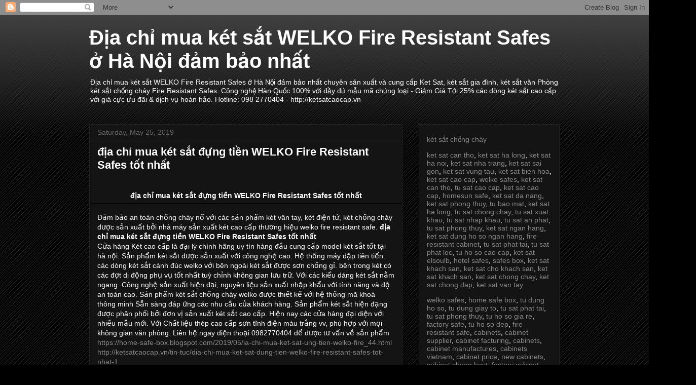

--- FILE ---
content_type: text/html; charset=UTF-8
request_url: https://home-safe-box.blogspot.com/2019/05/ia-chi-mua-ket-sat-ung-tien-welko-fire_77.html
body_size: 21210
content:
<!DOCTYPE html>
<html class='v2' dir='ltr' lang='en'>
<head>
<link href='https://www.blogger.com/static/v1/widgets/335934321-css_bundle_v2.css' rel='stylesheet' type='text/css'/>
<meta content='width=1100' name='viewport'/>
<meta content='text/html; charset=UTF-8' http-equiv='Content-Type'/>
<meta content='blogger' name='generator'/>
<link href='https://home-safe-box.blogspot.com/favicon.ico' rel='icon' type='image/x-icon'/>
<link href='https://home-safe-box.blogspot.com/2019/05/ia-chi-mua-ket-sat-ung-tien-welko-fire_77.html' rel='canonical'/>
<link rel="alternate" type="application/atom+xml" title="Địa chỉ mua két sắt WELKO Fire Resistant Safes ở Hà Nội đảm bảo nhất - Atom" href="https://home-safe-box.blogspot.com/feeds/posts/default" />
<link rel="alternate" type="application/rss+xml" title="Địa chỉ mua két sắt WELKO Fire Resistant Safes ở Hà Nội đảm bảo nhất - RSS" href="https://home-safe-box.blogspot.com/feeds/posts/default?alt=rss" />
<link rel="service.post" type="application/atom+xml" title="Địa chỉ mua két sắt WELKO Fire Resistant Safes ở Hà Nội đảm bảo nhất - Atom" href="https://www.blogger.com/feeds/6588874261562689948/posts/default" />

<link rel="alternate" type="application/atom+xml" title="Địa chỉ mua két sắt WELKO Fire Resistant Safes ở Hà Nội đảm bảo nhất - Atom" href="https://home-safe-box.blogspot.com/feeds/6255862873580059050/comments/default" />
<!--Can't find substitution for tag [blog.ieCssRetrofitLinks]-->
<link href='https://lh3.googleusercontent.com/CuLyE-RhRwu_5XD1kuS0shgNQFF6VJtZCtjYVpOrdmzsgKgtP2qHKPah-OGy1tVCppaegKb-w3UTlOJPDkPlnbknGe_IOm1Ojc-L0n8=w5472-h2795-no' rel='image_src'/>
<meta content='https://home-safe-box.blogspot.com/2019/05/ia-chi-mua-ket-sat-ung-tien-welko-fire_77.html' property='og:url'/>
<meta content='địa chỉ mua két sắt đựng tiền WELKO Fire Resistant Safes tốt nhất' property='og:title'/>
<meta content='Địa chỉ mua két sắt WELKO Fire Resistant Safes ở Hà Nội đảm bảo nhất. Chuyên sản xuất và cung cấp Ket Sat' property='og:description'/>
<meta content='https://lh3.googleusercontent.com/CuLyE-RhRwu_5XD1kuS0shgNQFF6VJtZCtjYVpOrdmzsgKgtP2qHKPah-OGy1tVCppaegKb-w3UTlOJPDkPlnbknGe_IOm1Ojc-L0n8=w1200-h630-p-k-no-nu' property='og:image'/>
<title>Địa chỉ mua két sắt WELKO Fire Resistant Safes ở Hà Nội đảm bảo nhất: địa chỉ mua két sắt đựng tiền WELKO Fire Resistant Safes tốt nhất</title>
<style id='page-skin-1' type='text/css'><!--
/*
-----------------------------------------------
Blogger Template Style
Name:     Awesome Inc.
Designer: Tina Chen
URL:      tinachen.org
----------------------------------------------- */
/* Content
----------------------------------------------- */
body {
font: normal normal 13px Arial, Tahoma, Helvetica, FreeSans, sans-serif;
color: #ffffff;
background: #000000 url(https://resources.blogblog.com/blogblog/data/1kt/awesomeinc/body_background_dark.png) repeat scroll top left;
}
html body .content-outer {
min-width: 0;
max-width: 100%;
width: 100%;
}
a:link {
text-decoration: none;
color: #888888;
}
a:visited {
text-decoration: none;
color: #444444;
}
a:hover {
text-decoration: underline;
color: #cccccc;
}
.body-fauxcolumn-outer .cap-top {
position: absolute;
z-index: 1;
height: 276px;
width: 100%;
background: transparent url(https://resources.blogblog.com/blogblog/data/1kt/awesomeinc/body_gradient_dark.png) repeat-x scroll top left;
_background-image: none;
}
/* Columns
----------------------------------------------- */
.content-inner {
padding: 0;
}
.header-inner .section {
margin: 0 16px;
}
.tabs-inner .section {
margin: 0 16px;
}
.main-inner {
padding-top: 30px;
}
.main-inner .column-center-inner,
.main-inner .column-left-inner,
.main-inner .column-right-inner {
padding: 0 5px;
}
*+html body .main-inner .column-center-inner {
margin-top: -30px;
}
#layout .main-inner .column-center-inner {
margin-top: 0;
}
/* Header
----------------------------------------------- */
.header-outer {
margin: 0 0 0 0;
background: transparent none repeat scroll 0 0;
}
.Header h1 {
font: normal bold 40px Arial, Tahoma, Helvetica, FreeSans, sans-serif;
color: #ffffff;
text-shadow: 0 0 -1px #000000;
}
.Header h1 a {
color: #ffffff;
}
.Header .description {
font: normal normal 14px Arial, Tahoma, Helvetica, FreeSans, sans-serif;
color: #ffffff;
}
.header-inner .Header .titlewrapper,
.header-inner .Header .descriptionwrapper {
padding-left: 0;
padding-right: 0;
margin-bottom: 0;
}
.header-inner .Header .titlewrapper {
padding-top: 22px;
}
/* Tabs
----------------------------------------------- */
.tabs-outer {
overflow: hidden;
position: relative;
background: #141414 none repeat scroll 0 0;
}
#layout .tabs-outer {
overflow: visible;
}
.tabs-cap-top, .tabs-cap-bottom {
position: absolute;
width: 100%;
border-top: 1px solid #222222;
}
.tabs-cap-bottom {
bottom: 0;
}
.tabs-inner .widget li a {
display: inline-block;
margin: 0;
padding: .6em 1.5em;
font: normal bold 14px Arial, Tahoma, Helvetica, FreeSans, sans-serif;
color: #ffffff;
border-top: 1px solid #222222;
border-bottom: 1px solid #222222;
border-left: 1px solid #222222;
height: 16px;
line-height: 16px;
}
.tabs-inner .widget li:last-child a {
border-right: 1px solid #222222;
}
.tabs-inner .widget li.selected a, .tabs-inner .widget li a:hover {
background: #444444 none repeat-x scroll 0 -100px;
color: #ffffff;
}
/* Headings
----------------------------------------------- */
h2 {
font: normal bold 14px Arial, Tahoma, Helvetica, FreeSans, sans-serif;
color: #ffffff;
}
/* Widgets
----------------------------------------------- */
.main-inner .section {
margin: 0 27px;
padding: 0;
}
.main-inner .column-left-outer,
.main-inner .column-right-outer {
margin-top: 0;
}
#layout .main-inner .column-left-outer,
#layout .main-inner .column-right-outer {
margin-top: 0;
}
.main-inner .column-left-inner,
.main-inner .column-right-inner {
background: transparent none repeat 0 0;
-moz-box-shadow: 0 0 0 rgba(0, 0, 0, .2);
-webkit-box-shadow: 0 0 0 rgba(0, 0, 0, .2);
-goog-ms-box-shadow: 0 0 0 rgba(0, 0, 0, .2);
box-shadow: 0 0 0 rgba(0, 0, 0, .2);
-moz-border-radius: 0;
-webkit-border-radius: 0;
-goog-ms-border-radius: 0;
border-radius: 0;
}
#layout .main-inner .column-left-inner,
#layout .main-inner .column-right-inner {
margin-top: 0;
}
.sidebar .widget {
font: normal normal 14px Arial, Tahoma, Helvetica, FreeSans, sans-serif;
color: #ffffff;
}
.sidebar .widget a:link {
color: #888888;
}
.sidebar .widget a:visited {
color: #444444;
}
.sidebar .widget a:hover {
color: #cccccc;
}
.sidebar .widget h2 {
text-shadow: 0 0 -1px #000000;
}
.main-inner .widget {
background-color: #141414;
border: 1px solid #222222;
padding: 0 15px 15px;
margin: 20px -16px;
-moz-box-shadow: 0 0 0 rgba(0, 0, 0, .2);
-webkit-box-shadow: 0 0 0 rgba(0, 0, 0, .2);
-goog-ms-box-shadow: 0 0 0 rgba(0, 0, 0, .2);
box-shadow: 0 0 0 rgba(0, 0, 0, .2);
-moz-border-radius: 0;
-webkit-border-radius: 0;
-goog-ms-border-radius: 0;
border-radius: 0;
}
.main-inner .widget h2 {
margin: 0 -15px;
padding: .6em 15px .5em;
border-bottom: 1px solid #000000;
}
.footer-inner .widget h2 {
padding: 0 0 .4em;
border-bottom: 1px solid #000000;
}
.main-inner .widget h2 + div, .footer-inner .widget h2 + div {
border-top: 1px solid #222222;
padding-top: 8px;
}
.main-inner .widget .widget-content {
margin: 0 -15px;
padding: 7px 15px 0;
}
.main-inner .widget ul, .main-inner .widget #ArchiveList ul.flat {
margin: -8px -15px 0;
padding: 0;
list-style: none;
}
.main-inner .widget #ArchiveList {
margin: -8px 0 0;
}
.main-inner .widget ul li, .main-inner .widget #ArchiveList ul.flat li {
padding: .5em 15px;
text-indent: 0;
color: #666666;
border-top: 1px solid #222222;
border-bottom: 1px solid #000000;
}
.main-inner .widget #ArchiveList ul li {
padding-top: .25em;
padding-bottom: .25em;
}
.main-inner .widget ul li:first-child, .main-inner .widget #ArchiveList ul.flat li:first-child {
border-top: none;
}
.main-inner .widget ul li:last-child, .main-inner .widget #ArchiveList ul.flat li:last-child {
border-bottom: none;
}
.post-body {
position: relative;
}
.main-inner .widget .post-body ul {
padding: 0 2.5em;
margin: .5em 0;
list-style: disc;
}
.main-inner .widget .post-body ul li {
padding: 0.25em 0;
margin-bottom: .25em;
color: #ffffff;
border: none;
}
.footer-inner .widget ul {
padding: 0;
list-style: none;
}
.widget .zippy {
color: #666666;
}
/* Posts
----------------------------------------------- */
body .main-inner .Blog {
padding: 0;
margin-bottom: 1em;
background-color: transparent;
border: none;
-moz-box-shadow: 0 0 0 rgba(0, 0, 0, 0);
-webkit-box-shadow: 0 0 0 rgba(0, 0, 0, 0);
-goog-ms-box-shadow: 0 0 0 rgba(0, 0, 0, 0);
box-shadow: 0 0 0 rgba(0, 0, 0, 0);
}
.main-inner .section:last-child .Blog:last-child {
padding: 0;
margin-bottom: 1em;
}
.main-inner .widget h2.date-header {
margin: 0 -15px 1px;
padding: 0 0 0 0;
font: normal normal 14px Arial, Tahoma, Helvetica, FreeSans, sans-serif;
color: #666666;
background: transparent none no-repeat scroll top left;
border-top: 0 solid #222222;
border-bottom: 1px solid #000000;
-moz-border-radius-topleft: 0;
-moz-border-radius-topright: 0;
-webkit-border-top-left-radius: 0;
-webkit-border-top-right-radius: 0;
border-top-left-radius: 0;
border-top-right-radius: 0;
position: static;
bottom: 100%;
right: 15px;
text-shadow: 0 0 -1px #000000;
}
.main-inner .widget h2.date-header span {
font: normal normal 14px Arial, Tahoma, Helvetica, FreeSans, sans-serif;
display: block;
padding: .5em 15px;
border-left: 0 solid #222222;
border-right: 0 solid #222222;
}
.date-outer {
position: relative;
margin: 30px 0 20px;
padding: 0 15px;
background-color: #141414;
border: 1px solid #222222;
-moz-box-shadow: 0 0 0 rgba(0, 0, 0, .2);
-webkit-box-shadow: 0 0 0 rgba(0, 0, 0, .2);
-goog-ms-box-shadow: 0 0 0 rgba(0, 0, 0, .2);
box-shadow: 0 0 0 rgba(0, 0, 0, .2);
-moz-border-radius: 0;
-webkit-border-radius: 0;
-goog-ms-border-radius: 0;
border-radius: 0;
}
.date-outer:first-child {
margin-top: 0;
}
.date-outer:last-child {
margin-bottom: 20px;
-moz-border-radius-bottomleft: 0;
-moz-border-radius-bottomright: 0;
-webkit-border-bottom-left-radius: 0;
-webkit-border-bottom-right-radius: 0;
-goog-ms-border-bottom-left-radius: 0;
-goog-ms-border-bottom-right-radius: 0;
border-bottom-left-radius: 0;
border-bottom-right-radius: 0;
}
.date-posts {
margin: 0 -15px;
padding: 0 15px;
clear: both;
}
.post-outer, .inline-ad {
border-top: 1px solid #222222;
margin: 0 -15px;
padding: 15px 15px;
}
.post-outer {
padding-bottom: 10px;
}
.post-outer:first-child {
padding-top: 0;
border-top: none;
}
.post-outer:last-child, .inline-ad:last-child {
border-bottom: none;
}
.post-body {
position: relative;
}
.post-body img {
padding: 8px;
background: #222222;
border: 1px solid transparent;
-moz-box-shadow: 0 0 0 rgba(0, 0, 0, .2);
-webkit-box-shadow: 0 0 0 rgba(0, 0, 0, .2);
box-shadow: 0 0 0 rgba(0, 0, 0, .2);
-moz-border-radius: 0;
-webkit-border-radius: 0;
border-radius: 0;
}
h3.post-title, h4 {
font: normal bold 22px Arial, Tahoma, Helvetica, FreeSans, sans-serif;
color: #ffffff;
}
h3.post-title a {
font: normal bold 22px Arial, Tahoma, Helvetica, FreeSans, sans-serif;
color: #ffffff;
}
h3.post-title a:hover {
color: #cccccc;
text-decoration: underline;
}
.post-header {
margin: 0 0 1em;
}
.post-body {
line-height: 1.4;
}
.post-outer h2 {
color: #ffffff;
}
.post-footer {
margin: 1.5em 0 0;
}
#blog-pager {
padding: 15px;
font-size: 120%;
background-color: #141414;
border: 1px solid #222222;
-moz-box-shadow: 0 0 0 rgba(0, 0, 0, .2);
-webkit-box-shadow: 0 0 0 rgba(0, 0, 0, .2);
-goog-ms-box-shadow: 0 0 0 rgba(0, 0, 0, .2);
box-shadow: 0 0 0 rgba(0, 0, 0, .2);
-moz-border-radius: 0;
-webkit-border-radius: 0;
-goog-ms-border-radius: 0;
border-radius: 0;
-moz-border-radius-topleft: 0;
-moz-border-radius-topright: 0;
-webkit-border-top-left-radius: 0;
-webkit-border-top-right-radius: 0;
-goog-ms-border-top-left-radius: 0;
-goog-ms-border-top-right-radius: 0;
border-top-left-radius: 0;
border-top-right-radius-topright: 0;
margin-top: 1em;
}
.blog-feeds, .post-feeds {
margin: 1em 0;
text-align: center;
color: #ffffff;
}
.blog-feeds a, .post-feeds a {
color: #888888;
}
.blog-feeds a:visited, .post-feeds a:visited {
color: #444444;
}
.blog-feeds a:hover, .post-feeds a:hover {
color: #cccccc;
}
.post-outer .comments {
margin-top: 2em;
}
/* Comments
----------------------------------------------- */
.comments .comments-content .icon.blog-author {
background-repeat: no-repeat;
background-image: url([data-uri]);
}
.comments .comments-content .loadmore a {
border-top: 1px solid #222222;
border-bottom: 1px solid #222222;
}
.comments .continue {
border-top: 2px solid #222222;
}
/* Footer
----------------------------------------------- */
.footer-outer {
margin: -0 0 -1px;
padding: 0 0 0;
color: #ffffff;
overflow: hidden;
}
.footer-fauxborder-left {
border-top: 1px solid #222222;
background: #141414 none repeat scroll 0 0;
-moz-box-shadow: 0 0 0 rgba(0, 0, 0, .2);
-webkit-box-shadow: 0 0 0 rgba(0, 0, 0, .2);
-goog-ms-box-shadow: 0 0 0 rgba(0, 0, 0, .2);
box-shadow: 0 0 0 rgba(0, 0, 0, .2);
margin: 0 -0;
}
/* Mobile
----------------------------------------------- */
body.mobile {
background-size: auto;
}
.mobile .body-fauxcolumn-outer {
background: transparent none repeat scroll top left;
}
*+html body.mobile .main-inner .column-center-inner {
margin-top: 0;
}
.mobile .main-inner .widget {
padding: 0 0 15px;
}
.mobile .main-inner .widget h2 + div,
.mobile .footer-inner .widget h2 + div {
border-top: none;
padding-top: 0;
}
.mobile .footer-inner .widget h2 {
padding: 0.5em 0;
border-bottom: none;
}
.mobile .main-inner .widget .widget-content {
margin: 0;
padding: 7px 0 0;
}
.mobile .main-inner .widget ul,
.mobile .main-inner .widget #ArchiveList ul.flat {
margin: 0 -15px 0;
}
.mobile .main-inner .widget h2.date-header {
right: 0;
}
.mobile .date-header span {
padding: 0.4em 0;
}
.mobile .date-outer:first-child {
margin-bottom: 0;
border: 1px solid #222222;
-moz-border-radius-topleft: 0;
-moz-border-radius-topright: 0;
-webkit-border-top-left-radius: 0;
-webkit-border-top-right-radius: 0;
-goog-ms-border-top-left-radius: 0;
-goog-ms-border-top-right-radius: 0;
border-top-left-radius: 0;
border-top-right-radius: 0;
}
.mobile .date-outer {
border-color: #222222;
border-width: 0 1px 1px;
}
.mobile .date-outer:last-child {
margin-bottom: 0;
}
.mobile .main-inner {
padding: 0;
}
.mobile .header-inner .section {
margin: 0;
}
.mobile .post-outer, .mobile .inline-ad {
padding: 5px 0;
}
.mobile .tabs-inner .section {
margin: 0 10px;
}
.mobile .main-inner .widget h2 {
margin: 0;
padding: 0;
}
.mobile .main-inner .widget h2.date-header span {
padding: 0;
}
.mobile .main-inner .widget .widget-content {
margin: 0;
padding: 7px 0 0;
}
.mobile #blog-pager {
border: 1px solid transparent;
background: #141414 none repeat scroll 0 0;
}
.mobile .main-inner .column-left-inner,
.mobile .main-inner .column-right-inner {
background: transparent none repeat 0 0;
-moz-box-shadow: none;
-webkit-box-shadow: none;
-goog-ms-box-shadow: none;
box-shadow: none;
}
.mobile .date-posts {
margin: 0;
padding: 0;
}
.mobile .footer-fauxborder-left {
margin: 0;
border-top: inherit;
}
.mobile .main-inner .section:last-child .Blog:last-child {
margin-bottom: 0;
}
.mobile-index-contents {
color: #ffffff;
}
.mobile .mobile-link-button {
background: #888888 none repeat scroll 0 0;
}
.mobile-link-button a:link, .mobile-link-button a:visited {
color: #ffffff;
}
.mobile .tabs-inner .PageList .widget-content {
background: transparent;
border-top: 1px solid;
border-color: #222222;
color: #ffffff;
}
.mobile .tabs-inner .PageList .widget-content .pagelist-arrow {
border-left: 1px solid #222222;
}

--></style>
<style id='template-skin-1' type='text/css'><!--
body {
min-width: 960px;
}
.content-outer, .content-fauxcolumn-outer, .region-inner {
min-width: 960px;
max-width: 960px;
_width: 960px;
}
.main-inner .columns {
padding-left: 0;
padding-right: 310px;
}
.main-inner .fauxcolumn-center-outer {
left: 0;
right: 310px;
/* IE6 does not respect left and right together */
_width: expression(this.parentNode.offsetWidth -
parseInt("0") -
parseInt("310px") + 'px');
}
.main-inner .fauxcolumn-left-outer {
width: 0;
}
.main-inner .fauxcolumn-right-outer {
width: 310px;
}
.main-inner .column-left-outer {
width: 0;
right: 100%;
margin-left: -0;
}
.main-inner .column-right-outer {
width: 310px;
margin-right: -310px;
}
#layout {
min-width: 0;
}
#layout .content-outer {
min-width: 0;
width: 800px;
}
#layout .region-inner {
min-width: 0;
width: auto;
}
body#layout div.add_widget {
padding: 8px;
}
body#layout div.add_widget a {
margin-left: 32px;
}
--></style>
<link href='https://www.blogger.com/dyn-css/authorization.css?targetBlogID=6588874261562689948&amp;zx=bedcdf3d-c8e7-4fb8-aa05-2d09ec667e7b' media='none' onload='if(media!=&#39;all&#39;)media=&#39;all&#39;' rel='stylesheet'/><noscript><link href='https://www.blogger.com/dyn-css/authorization.css?targetBlogID=6588874261562689948&amp;zx=bedcdf3d-c8e7-4fb8-aa05-2d09ec667e7b' rel='stylesheet'/></noscript>
<meta name='google-adsense-platform-account' content='ca-host-pub-1556223355139109'/>
<meta name='google-adsense-platform-domain' content='blogspot.com'/>

</head>
<body class='loading variant-dark'>
<div class='navbar section' id='navbar' name='Navbar'><div class='widget Navbar' data-version='1' id='Navbar1'><script type="text/javascript">
    function setAttributeOnload(object, attribute, val) {
      if(window.addEventListener) {
        window.addEventListener('load',
          function(){ object[attribute] = val; }, false);
      } else {
        window.attachEvent('onload', function(){ object[attribute] = val; });
      }
    }
  </script>
<div id="navbar-iframe-container"></div>
<script type="text/javascript" src="https://apis.google.com/js/platform.js"></script>
<script type="text/javascript">
      gapi.load("gapi.iframes:gapi.iframes.style.bubble", function() {
        if (gapi.iframes && gapi.iframes.getContext) {
          gapi.iframes.getContext().openChild({
              url: 'https://www.blogger.com/navbar/6588874261562689948?po\x3d6255862873580059050\x26origin\x3dhttps://home-safe-box.blogspot.com',
              where: document.getElementById("navbar-iframe-container"),
              id: "navbar-iframe"
          });
        }
      });
    </script><script type="text/javascript">
(function() {
var script = document.createElement('script');
script.type = 'text/javascript';
script.src = '//pagead2.googlesyndication.com/pagead/js/google_top_exp.js';
var head = document.getElementsByTagName('head')[0];
if (head) {
head.appendChild(script);
}})();
</script>
</div></div>
<div class='body-fauxcolumns'>
<div class='fauxcolumn-outer body-fauxcolumn-outer'>
<div class='cap-top'>
<div class='cap-left'></div>
<div class='cap-right'></div>
</div>
<div class='fauxborder-left'>
<div class='fauxborder-right'></div>
<div class='fauxcolumn-inner'>
</div>
</div>
<div class='cap-bottom'>
<div class='cap-left'></div>
<div class='cap-right'></div>
</div>
</div>
</div>
<div class='content'>
<div class='content-fauxcolumns'>
<div class='fauxcolumn-outer content-fauxcolumn-outer'>
<div class='cap-top'>
<div class='cap-left'></div>
<div class='cap-right'></div>
</div>
<div class='fauxborder-left'>
<div class='fauxborder-right'></div>
<div class='fauxcolumn-inner'>
</div>
</div>
<div class='cap-bottom'>
<div class='cap-left'></div>
<div class='cap-right'></div>
</div>
</div>
</div>
<div class='content-outer'>
<div class='content-cap-top cap-top'>
<div class='cap-left'></div>
<div class='cap-right'></div>
</div>
<div class='fauxborder-left content-fauxborder-left'>
<div class='fauxborder-right content-fauxborder-right'></div>
<div class='content-inner'>
<header>
<div class='header-outer'>
<div class='header-cap-top cap-top'>
<div class='cap-left'></div>
<div class='cap-right'></div>
</div>
<div class='fauxborder-left header-fauxborder-left'>
<div class='fauxborder-right header-fauxborder-right'></div>
<div class='region-inner header-inner'>
<div class='header section' id='header' name='Header'><div class='widget Header' data-version='1' id='Header1'>
<div id='header-inner'>
<div class='titlewrapper'>
<h1 class='title'>
<a href='https://home-safe-box.blogspot.com/'>
Địa chỉ mua két sắt WELKO Fire Resistant Safes ở Hà Nội đảm bảo nhất
</a>
</h1>
</div>
<div class='descriptionwrapper'>
<p class='description'><span>Địa chỉ mua két sắt WELKO Fire Resistant Safes ở Hà Nội đảm bảo nhất chuyên sản xuất và cung cấp Ket Sat, két sắt gia đình, két sắt văn Phòng két sắt chống cháy Fire Resistant Safes. Công nghệ Hàn Quốc 100% với đầy đủ mẫu mã chủng loại - Giảm Giá Tới 25% các dòng két sắt cao cấp với giá cực ưu đãi &amp; dịch vụ hoàn hảo. Hotline: 098 2770404 - http://ketsatcaocap.vn</span></p>
</div>
</div>
</div></div>
</div>
</div>
<div class='header-cap-bottom cap-bottom'>
<div class='cap-left'></div>
<div class='cap-right'></div>
</div>
</div>
</header>
<div class='tabs-outer'>
<div class='tabs-cap-top cap-top'>
<div class='cap-left'></div>
<div class='cap-right'></div>
</div>
<div class='fauxborder-left tabs-fauxborder-left'>
<div class='fauxborder-right tabs-fauxborder-right'></div>
<div class='region-inner tabs-inner'>
<div class='tabs no-items section' id='crosscol' name='Cross-Column'></div>
<div class='tabs no-items section' id='crosscol-overflow' name='Cross-Column 2'></div>
</div>
</div>
<div class='tabs-cap-bottom cap-bottom'>
<div class='cap-left'></div>
<div class='cap-right'></div>
</div>
</div>
<div class='main-outer'>
<div class='main-cap-top cap-top'>
<div class='cap-left'></div>
<div class='cap-right'></div>
</div>
<div class='fauxborder-left main-fauxborder-left'>
<div class='fauxborder-right main-fauxborder-right'></div>
<div class='region-inner main-inner'>
<div class='columns fauxcolumns'>
<div class='fauxcolumn-outer fauxcolumn-center-outer'>
<div class='cap-top'>
<div class='cap-left'></div>
<div class='cap-right'></div>
</div>
<div class='fauxborder-left'>
<div class='fauxborder-right'></div>
<div class='fauxcolumn-inner'>
</div>
</div>
<div class='cap-bottom'>
<div class='cap-left'></div>
<div class='cap-right'></div>
</div>
</div>
<div class='fauxcolumn-outer fauxcolumn-left-outer'>
<div class='cap-top'>
<div class='cap-left'></div>
<div class='cap-right'></div>
</div>
<div class='fauxborder-left'>
<div class='fauxborder-right'></div>
<div class='fauxcolumn-inner'>
</div>
</div>
<div class='cap-bottom'>
<div class='cap-left'></div>
<div class='cap-right'></div>
</div>
</div>
<div class='fauxcolumn-outer fauxcolumn-right-outer'>
<div class='cap-top'>
<div class='cap-left'></div>
<div class='cap-right'></div>
</div>
<div class='fauxborder-left'>
<div class='fauxborder-right'></div>
<div class='fauxcolumn-inner'>
</div>
</div>
<div class='cap-bottom'>
<div class='cap-left'></div>
<div class='cap-right'></div>
</div>
</div>
<!-- corrects IE6 width calculation -->
<div class='columns-inner'>
<div class='column-center-outer'>
<div class='column-center-inner'>
<div class='main section' id='main' name='Main'><div class='widget Blog' data-version='1' id='Blog1'>
<div class='blog-posts hfeed'>

          <div class="date-outer">
        
<h2 class='date-header'><span>Saturday, May 25, 2019</span></h2>

          <div class="date-posts">
        
<div class='post-outer'>
<div class='post hentry uncustomized-post-template' itemprop='blogPost' itemscope='itemscope' itemtype='http://schema.org/BlogPosting'>
<meta content='https://lh3.googleusercontent.com/CuLyE-RhRwu_5XD1kuS0shgNQFF6VJtZCtjYVpOrdmzsgKgtP2qHKPah-OGy1tVCppaegKb-w3UTlOJPDkPlnbknGe_IOm1Ojc-L0n8=w5472-h2795-no' itemprop='image_url'/>
<meta content='6588874261562689948' itemprop='blogId'/>
<meta content='6255862873580059050' itemprop='postId'/>
<a name='6255862873580059050'></a>
<h3 class='post-title entry-title' itemprop='name'>
địa chỉ mua két sắt đựng tiền WELKO Fire Resistant Safes tốt nhất
</h3>
<div class='post-header'>
<div class='post-header-line-1'></div>
</div>
<div class='post-body entry-content' id='post-body-6255862873580059050' itemprop='description articleBody'>
<div dir="ltr" style="text-align: left;" trbidi="on">
<br />
<h2 data-mce-style="text-align: center;" style="font-family: Verdana, Arial, Helvetica, sans-serif; text-align: center;">
địa chỉ mua két sắt đựng tiền WELKO Fire Resistant Safes tốt nhất</h2>
<br />
<div style="font-family: Verdana, Arial, Helvetica, sans-serif; font-size: 14px;">
Đảm bảo an toàn chống cháy nổ với các sản phẩm két vân tay, két điện tử, két chống cháy được sản xuất bởi nhà máy sản xuất két cao cấp thương hiệu welko fire resistant safe.&nbsp;<strong>địa chỉ mua két sắt đựng tiền WELKO Fire Resistant Safes tốt nhất</strong></div>
<div style="font-family: Verdana, Arial, Helvetica, sans-serif; font-size: 14px;">
Cửa hàng Két cao cấp là đại lý chính hãng uy tín hàng đầu cung cấp model két sắt tốt tại hà nội. Sản phẩm két sắt được sản xuất với công nghệ cao. Hệ thống máy dập tiên tiến. các dòng két sắt cánh đúc welko với bên ngoài két sắt được sơn chống gỉ. bên trong két có các đợt di động phụ vụ tốt nhất tuỳ chỉnh không gian lưu trữ. Với các kiểu dáng két sắt nằm ngang. Công nghệ sản xuất hiện đại, nguyên liệu sản xuất nhập khẩu với tính năng và độ an toàn cao. Sản phẩm két sắt chống cháy welko được thiết kế với hệ thống mã khoá thông minh Sẵn sàng đáp ứng các nhu cầu của khách hàng. Sản phẩm két sắt hiện đạng được phân phối bởi đơn vị sản xuất két sắt cao cấp. Hiện nay các cửa hàng đại diện với nhiều mẫu mới. Với Chất liệu thép cao cấp sơn tĩnh điện màu trắng vv, phù hợp với mọi không gian văn phòng. Liên hệ ngay điện thoại 0982770404 để được tư vấn về sản phẩm</div>
<div class="K3JSBVB-X-m" style="font-family: Verdana, Arial, Helvetica, sans-serif; font-size: 14px;">
<a href="https://home-safe-box.blogspot.com/2019/05/ia-chi-mua-ket-sat-ung-tien-welko-fire_44.html">https://home-safe-box.blogspot.com/2019/05/ia-chi-mua-ket-sat-ung-tien-welko-fire_44.html</a></div>
<div class="K3JSBVB-X-m" style="font-family: Verdana, Arial, Helvetica, sans-serif; font-size: 14px;">
<a data-mce-href="http://ketsatcaocap.vn/tin-tuc/dia-chi-mua-ket-sat-dung-tien-welko-fire-resistant-safes-tot-nhat-1" href="http://ketsatcaocap.vn/tin-tuc/dia-chi-mua-ket-sat-dung-tien-welko-fire-resistant-safes-tot-nhat-1">http://ketsatcaocap.vn/tin-tuc/dia-chi-mua-ket-sat-dung-tien-welko-fire-resistant-safes-tot-nhat-1</a></div>
<div class="K3JSBVB-X-m" style="font-family: Verdana, Arial, Helvetica, sans-serif; font-size: 14px;">
<a data-mce-href="https://ketsathanoi.com/tin-tuc/dia-chi-mua-ket-sat-dung-tien-welko-fire-resistant-safes-tot-nhat-1" href="https://ketsathanoi.com/tin-tuc/dia-chi-mua-ket-sat-dung-tien-welko-fire-resistant-safes-tot-nhat-1">https://ketsathanoi.com/tin-tuc/dia-chi-mua-ket-sat-dung-tien-welko-fire-resistant-safes-tot-nhat-1</a></div>
<div class="K3JSBVB-X-m" style="font-family: Verdana, Arial, Helvetica, sans-serif; font-size: 14px;">
<a data-mce-href="http://www.ketsatchongchay.vn/tin-tuc/dia-chi-mua-ket-sat-dung-tien-welko-fire-resistant-safes-tot-nhat-1" href="http://www.ketsatchongchay.vn/tin-tuc/dia-chi-mua-ket-sat-dung-tien-welko-fire-resistant-safes-tot-nhat-1">http://www.ketsatchongchay.vn/tin-tuc/dia-chi-mua-ket-sat-dung-tien-welko-fire-resistant-safes-tot-nhat-1</a></div>
<div class="K3JSBVB-X-m" style="font-family: Verdana, Arial, Helvetica, sans-serif; font-size: 14px;">
&nbsp;</div>
<div class="K3JSBVB-X-m" style="font-family: Verdana, Arial, Helvetica, sans-serif; font-size: 14px;">
<img alt="tủ hồ sơ" border="0" data-mce-src="https://lh3.googleusercontent.com/CuLyE-RhRwu_5XD1kuS0shgNQFF6VJtZCtjYVpOrdmzsgKgtP2qHKPah-OGy1tVCppaegKb-w3UTlOJPDkPlnbknGe_IOm1Ojc-L0n8=w5472-h2795-no" src="https://lh3.googleusercontent.com/CuLyE-RhRwu_5XD1kuS0shgNQFF6VJtZCtjYVpOrdmzsgKgtP2qHKPah-OGy1tVCppaegKb-w3UTlOJPDkPlnbknGe_IOm1Ojc-L0n8=w5472-h2795-no" width="100%" /></div>
<div class="K3JSBVB-X-m" style="font-family: Verdana, Arial, Helvetica, sans-serif; font-size: 14px;">
<div class="K3JSBVB-X-m">
<div>
<table border="0" cellspacing="0" class="mce-item-table" style="border: 1px dashed rgb(187, 187, 187);"><tbody>
<tr><td style="border: 1px dashed rgb(187, 187, 187); font-size: 14px;"><br /><div>
<div>
<div>
<img alt="tủ hồ sơ" border="0" data-mce-src="http://ketsatcaocap.vn/public/source/tu-ho-so/tu-ho-so-cao-cap.jpg" height="320" src="https://lh3.googleusercontent.com/blogger_img_proxy/AEn0k_uIIMIs9okLC6BFBPGtZ0XvsS8EDwbvtIT-4OreJfdYPLl11mZJmQftzd1DHFNB1lo6lZd1AH8gDosy8epdzRi85BqR90I8SCUQLUAUSX4HALxVvTs0d8LUsQjjXMO9_qTOVOWW-w=s0-d" width="320"></div>
<div>
&nbsp;</div>
Model: FRC4<br />Bảo Hành: 60 Tháng<br />Trọng lượng: 360&nbsp;&#177;&nbsp;10Kg<br />Khả năng chống cháy:&nbsp;1000 &#8211; 1200&nbsp;&#176;C&nbsp;</div>
<div>
KTN:&nbsp;Cao 1550 * Rộng 530 * Sâu 770&nbsp;mm</div>
<div>
Hotline Nhà Máy Tủ Sắt: 098 2770404</div>
Tủ Hồ Sơ Chống Cháy</div>
</td><td style="border: 1px dashed rgb(187, 187, 187); font-size: 14px;"><br /><div>
<div>
<img alt="tủ hồ sơ văn phòng" border="0" data-mce-src="http://ketsatcaocap.vn/public/source/tu-ho-so/tu-ho-so-van-phong-cao-cap.jpg" height="320" src="https://lh3.googleusercontent.com/blogger_img_proxy/AEn0k_tX74pZd620QqNVPMd384VWu7V3Kwt8X1l4xkFXWVoODMzGiJwvBkddtd9IuTCE8Na1a_vVAYtTKtkiOssx_nfMDITttjLsWjcurzgF3qz4PQ_WKustP_00v5HmvXhQAm1g14PH-0Pzc0PQoADr0l8=s0-d" width="320"></div>
<div>
&nbsp;</div>
<div>
<div>
TBM 4 Cánh Khoá Cơ<br />Bảo Hành: 60 Tháng<br />Trọng lượng: 120&nbsp;&#177;&nbsp;10Kg<br />Tính Năng: An Toàn - Bảo Mật&nbsp;</div>
KTN:&nbsp;Cao 1800 * Rộng 1000 * Sâu 500&nbsp;mm</div>
<div>
Hotline Nhà Máy Tủ Sắt: 098 2770404</div>
<div>
Tủ Hồ Sơ</div>
</div>
</td><td style="border: 1px dashed rgb(187, 187, 187); font-size: 14px;"><div>
&nbsp;</div>
<div>
&nbsp;</div>
<div>
<div>
<img alt="kệ sắt hồ sơ" border="0" data-mce-src="http://ketsatcaocap.vn/public/source/tu-ho-so/ke-sat-ho-so.jpg" height="320" src="https://lh3.googleusercontent.com/blogger_img_proxy/AEn0k_vbT2qZxU2KxlN9gY6sHHt1UyeE9TlUVYHGWkbuBiPfsSQBg6jnbCTnAlT_lI0WKKxqq_22eG9H43ps1to3CuXlmOToPgAxgPsblw6M_NO-hJ3G0NTR7Iu1DXZrz_auxEhz=s0-d" width="320"></div>
<div>
&nbsp;</div>
<div>
Model: Kệ Hồ Sơ<br />Bảo Hành: 60 Tháng<br />Trọng lượng: 50&nbsp;&#177;&nbsp;10Kg<br />Tính Năng: An Toàn - Dễ Sử Dụng<div>
KTN:&nbsp;Cao 2000 * Rộng 970 * Sâu 520&nbsp;mm<br />Hotline Nhà Máy Tủ Sắt: 098 2770404</div>
Kệ Hồ Sơ</div>
<div>
&nbsp;</div>
</div>
</td></tr>
</tbody></table>
<table border="0" cellspacing="0" class="mce-item-table" style="border: 1px dashed rgb(187, 187, 187);"><tbody>
<tr><td style="border: 1px dashed rgb(187, 187, 187); font-size: 14px;"><br /><div>
<div>
<img alt="Tủ Hồ Sơ" border="0" data-mce-src="http://ketsatcaocap.vn/public/source/tu-ho-so/tu-ho-so.jpg" height="320" src="https://lh3.googleusercontent.com/blogger_img_proxy/AEn0k_vswimZQAe0INYJc3__15EmudyO_duISI6AV32PEkKBFbKm0RovYZHa3JpUwR8p16ubP21JdqXSgzKgjWlDzs_zQBfnEiwosDEtJ-FIJGQINCzG-KyKeb1FeRjvdAc=s0-d" width="320"></div>
<div>
&nbsp;</div>
<div>
Model: TBM 6 Cánh<br />Bảo Hành: 60 Tháng<br />Trọng lượng: 120&nbsp;&#177;&nbsp;10Kg<br />Tính Năng: An Toàn - Bảo Mật&nbsp;</div>
<div>
KTN:&nbsp;Cao 1800 * Rộng 1000 * Sâu 500&nbsp;mm</div>
<div>
Hotline Nhà Máy Tủ Sắt: 098 2770404</div>
<div>
Tủ Hồ Sơ Văn Phòng</div>
</div>
</td><td style="border: 1px dashed rgb(187, 187, 187); font-size: 14px;"><div>
&nbsp;</div>
<div>
<div>
<div>
<img alt="tủ sắt" border="0" data-mce-src="http://ketsatcaocap.vn/public/source/tu-ho-so/tu-sat.jpg" height="320" src="https://lh3.googleusercontent.com/blogger_img_proxy/AEn0k_s-lkJYmDZL_JxxN01DCMqpHWqvl0lkU57CRbFGSdh9cJOgzSHDcel-onPmW1QoKC4TwinBVlq9l1Pq1BqDAtGI0HiadjxJ8d9PP2GBBgSPKiomQR8ko4763BcC=s0-d" width="320"></div>
<div>
&nbsp;</div>
<div>
Model:&nbsp;TBM 02 Cánh ĐT<br />Bảo Hành: 60 Tháng<br />Trọng lượng: 120&nbsp;&#177;&nbsp;10Kg<br />Tính Năng: An Toàn - Bảo Mật&nbsp;</div>
KTN:&nbsp;Cao 1800 * Rộng 1000 * Sâu 500&nbsp;mm</div>
<div>
Hotline Nhà Máy Tủ Sắt: 098 2770404</div>
<div>
Tủ Sắt</div>
</div>
</td><td style="border: 1px dashed rgb(187, 187, 187); font-size: 14px;"><div>
&nbsp;</div>
<div>
<div>
<img alt="Tủ Sắt " border="0" data-mce-src="http://ketsatcaocap.vn/public/source/tu-ho-so/tu-ho-so-van-phong.jpg" height="320" src="https://lh3.googleusercontent.com/blogger_img_proxy/AEn0k_vsPcQtYtMM5T4n7Wajl85Rt8eO1FtwydRlqlx4Rag-JQuotn45haoadpfQyk34LesqCAfc5Xqi-lEG6Ivbj_Jee3Aas0sQIOT75VZ1rNu5wKfA5iOaD43lLfpNsM1HOObznBxlIe-u=s0-d" width="320"></div>
<div>
&nbsp;</div>
<div>
Model:&nbsp;TBM&nbsp;Đơn KC<br />Bảo Hành: 60 Tháng<br />Trọng lượng: 80&nbsp;&#177;&nbsp;10Kg<br />Tính Năng: An Toàn - Bảo Mật&nbsp;</div>
<div>
KTN:&nbsp;Cao 1800 * Rộng 500 * Sâu 500&nbsp;mm</div>
<div>
Hotline Nhà Máy Tủ Sắt: 098 2770404</div>
<div>
Tu Ho So</div>
</div>
</td></tr>
</tbody></table>
</div>
<div>
&nbsp;</div>
<div>
&nbsp;</div>
<div>
Từ Khoá Tìm Kiếm:&nbsp;Tủ Hồ Sơ,&nbsp;Tủ Sắt,&nbsp;Tủ Hồ Sơ Văn Phòng,&nbsp;Tủ Hồ Sơ Chống Cháy, Tủ Đựng Súng, Tủ Locker, Tủ File,&nbsp;Fire Resistant Cabinet,&nbsp;Filling Cabinet,&nbsp;Tu Sat,&nbsp;Tu Ho So Van Phong,&nbsp;Nhà Máy Sản Xuất Tủ Hồ Sơ,&nbsp;Nhà Máy Tủ Sắt</div>
<div>
<div>
Cam kết&nbsp;sản phẩm chính hãng và mới 100%&nbsp;</div>
<div>
<div>
&#9989;&nbsp;Cam kết&nbsp;chỉ mang đến cho khách hàng những sản phẩm tốt nhất.</div>
<div>
&#9989;&nbsp;Làm việc từ 7h đến 22h&nbsp;cả thứ 7,CN và ngày lễ</div>
<div>
&#9989;&nbsp;Tư vấn kê đặt, hướng dẫn sử dụng, bảo hành tại nhà&nbsp;miễn phí.</div>
<div>
&#9989;&nbsp;Thanh toán khi nhận hàng và đã kiểm tra kĩ lưỡng (có thể chuyển khoản)&nbsp;</div>
<div>
&#9989;&nbsp;Mọi thắc mắc về sản phẩm hoặc cần tư vấn về Tủ Hồ Sơ Văn Phòng Phong Thuỷ.</div>
👉 Hãy để lại ngay SĐT hoặc IBOX trực tiếp để được tư vấn.<br />🚛&nbsp; Ship nhanh toàn quốc - Thanh toán khi nhận hàng.<br /><div>
&#9742;&#65039;Hotline: 098 2770404 Phục vụ 24/24🏪<br /><strong>📌Nhận đặt Tủ Hồ Sơ &amp; Két Sắt theo yêu cầu.</strong><br />
Liên hệ: 098.277.0404<br />( Công ty chuyên sản xuất phân phối các loại Tủ Hồ Sơ cho các công ty, Tủ Hồ Sơ Văn Phòng, Tủ Sắt, tủ bảo mật, Tu Sat , tủ đựng súng... Nhận đặt tủ hồ sơ lắp đặt cho các công trình chung cư, bệnh viện.....(giá rẻ tận gốc )</div>
<div>
Nhà Máy Sản Xuất Tủ Hồ Sơ - Tủ Hồ Sơ Lắp Ghép - Tủ Hồ Sơ Văn Phòng - Tủ Sắt</div>
<div>
Phục vụ tận tình chu đáo 24/24:&nbsp;098 2770404&nbsp;giao hàng tận nơi. Kể cả ngày lễ.<br /><div>
🌐&nbsp;<a data-mce-href="http://ketsatcaocap.vn/san-pham/tu-ho-so" href="http://ketsatcaocap.vn/san-pham/tu-ho-so" rel="nofollow">http://ketsatcaocap.vn/san-pham/tu-ho-so</a></div>
<div>
🌐&nbsp;<a data-mce-href="https://welkosafes.trustpass.alibaba.com/" href="https://welkosafes.trustpass.alibaba.com/" rel="nofollow">https://welkosafes.trustpass.alibaba.com</a></div>
</div>
<div>
<div>
&nbsp;</div>
<div class="sites-embed-align-left-wrapping-off">
<div class="sites-embed-border-on sites-embed">
<h3 class="sites-embed-title">
Nhà máy sản xuất Tủ Hồ Sơ - Tủ Sắt - Tủ Hồ Sơ Lắp Ghép - Tủ Đựng Súng - Tủ Bảo Mật Hồ Sơ</h3>
<div class="sites-embed-content sites-embed-type-map">
<span class="mce-preview-object mce-object-iframe" contenteditable="false" data-mce-object="iframe" data-mce-p-class="map_embed" data-mce-p-data-mce-fragment="1" data-mce-p-frameborder="0" data-mce-p-scrolling="no" data-mce-p-src="https://maps.google.com/?ll=21.007213%2C105.67304&amp;spn=0.161534%2C0.480652&amp;ie=UTF8&amp;hl=en_US&amp;z=11&amp;t=roadmap&amp;sll=21.007213%2C105.67304&amp;sspn=0.161534%2C0.480652&amp;q=Th%C3%B4n%20L%E1%BA%ADp%20Th%C3%A0nh%20-%20X%C3%A3%20%C4%90%C3%B4ng%20Xu%C3%A2n%20-%20Huy%E1%BB%87n%20Qu%E1%BB%91c%20Oai%20-%20Th%C3%A0nh%20Ph%E1%BB%91%20H%C3%A0%20N%E1%BB%99i%2C%20%C4%90%C3%B4ng%20Xu%C3%A2n%2C%20Qu%E1%BB%91c%20Oai%2C%20H%C3%A0%20N%E1%BB%99i%20100959%20%28K%C3%A9t%20S%E1%BA%AFt%29&amp;output=embed" data-mce-p-title="Két Sắt" style="border: 1px solid gray; cursor: default; display: inline-block; line-height: 0; margin: 0px 2px; position: relative;"><iframe data-mce-src="https://maps.google.com/?ll=21.007213%2C105.67304&amp;spn=0.161534%2C0.480652&amp;ie=UTF8&amp;hl=en_US&amp;z=11&amp;t=roadmap&amp;sll=21.007213%2C105.67304&amp;sspn=0.161534%2C0.480652&amp;q=Th%C3%B4n%20L%E1%BA%ADp%20Th%C3%A0nh%20-%20X%C3%A3%20%C4%90%C3%B4ng%20Xu%C3%A2n%20-%20Huy%E1%BB%87n%20Qu%E1%BB%91c%20Oai%20-%20Th%C3%A0nh%20Ph%E1%BB%91%20H%C3%A0%20N%E1%BB%99i%2C%20%C4%90%C3%B4ng%20Xu%C3%A2n%2C%20Qu%E1%BB%91c%20Oai%2C%20H%C3%A0%20N%E1%BB%99i%20100959%20%28K%C3%A9t%20S%E1%BA%AFt%29&amp;output=embed" frameborder="0" height="500" src="https://maps.google.com/?ll=21.007213%2C105.67304&amp;spn=0.161534%2C0.480652&amp;ie=UTF8&amp;hl=en_US&amp;z=11&amp;t=roadmap&amp;sll=21.007213%2C105.67304&amp;sspn=0.161534%2C0.480652&amp;q=Th%C3%B4n%20L%E1%BA%ADp%20Th%C3%A0nh%20-%20X%C3%A3%20%C4%90%C3%B4ng%20Xu%C3%A2n%20-%20Huy%E1%BB%87n%20Qu%E1%BB%91c%20Oai%20-%20Th%C3%A0nh%20Ph%E1%BB%91%20H%C3%A0%20N%E1%BB%99i%2C%20%C4%90%C3%B4ng%20Xu%C3%A2n%2C%20Qu%E1%BB%91c%20Oai%2C%20H%C3%A0%20N%E1%BB%99i%20100959%20%28K%C3%A9t%20S%E1%BA%AFt%29&amp;output=embed" width="1175"></iframe><span class="mce-shim" style="background-attachment: initial; background-clip: initial; background-image: url(&quot;data:image/gif; background-origin: initial; background-position: initial; background-repeat: initial; background-size: initial; height: 500px; left: 0px; position: absolute; top: 0px; width: 1175px;"></span></span></div>
</div>
</div>
</div>
</div>
</div>
</div>
</div>
</div>
<div style='clear: both;'></div>
</div>
<div class='post-footer'>
<div class='post-footer-line post-footer-line-1'>
<span class='post-author vcard'>
</span>
<span class='post-timestamp'>
on
<meta content='https://home-safe-box.blogspot.com/2019/05/ia-chi-mua-ket-sat-ung-tien-welko-fire_77.html' itemprop='url'/>
<a class='timestamp-link' href='https://home-safe-box.blogspot.com/2019/05/ia-chi-mua-ket-sat-ung-tien-welko-fire_77.html' rel='bookmark' title='permanent link'><abbr class='published' itemprop='datePublished' title='2019-05-25T06:59:00-07:00'>May 25, 2019</abbr></a>
</span>
<span class='post-comment-link'>
</span>
<span class='post-icons'>
<span class='item-control blog-admin pid-1366971802'>
<a href='https://www.blogger.com/post-edit.g?blogID=6588874261562689948&postID=6255862873580059050&from=pencil' title='Edit Post'>
<img alt='' class='icon-action' height='18' src='https://resources.blogblog.com/img/icon18_edit_allbkg.gif' width='18'/>
</a>
</span>
</span>
<div class='post-share-buttons goog-inline-block'>
<a class='goog-inline-block share-button sb-email' href='https://www.blogger.com/share-post.g?blogID=6588874261562689948&postID=6255862873580059050&target=email' target='_blank' title='Email This'><span class='share-button-link-text'>Email This</span></a><a class='goog-inline-block share-button sb-blog' href='https://www.blogger.com/share-post.g?blogID=6588874261562689948&postID=6255862873580059050&target=blog' onclick='window.open(this.href, "_blank", "height=270,width=475"); return false;' target='_blank' title='BlogThis!'><span class='share-button-link-text'>BlogThis!</span></a><a class='goog-inline-block share-button sb-twitter' href='https://www.blogger.com/share-post.g?blogID=6588874261562689948&postID=6255862873580059050&target=twitter' target='_blank' title='Share to X'><span class='share-button-link-text'>Share to X</span></a><a class='goog-inline-block share-button sb-facebook' href='https://www.blogger.com/share-post.g?blogID=6588874261562689948&postID=6255862873580059050&target=facebook' onclick='window.open(this.href, "_blank", "height=430,width=640"); return false;' target='_blank' title='Share to Facebook'><span class='share-button-link-text'>Share to Facebook</span></a><a class='goog-inline-block share-button sb-pinterest' href='https://www.blogger.com/share-post.g?blogID=6588874261562689948&postID=6255862873580059050&target=pinterest' target='_blank' title='Share to Pinterest'><span class='share-button-link-text'>Share to Pinterest</span></a>
</div>
</div>
<div class='post-footer-line post-footer-line-2'>
<span class='post-labels'>
</span>
</div>
<div class='post-footer-line post-footer-line-3'>
<span class='post-location'>
</span>
</div>
</div>
</div>
<div class='comments' id='comments'>
<a name='comments'></a>
<h4>No comments:</h4>
<div id='Blog1_comments-block-wrapper'>
<dl class='avatar-comment-indent' id='comments-block'>
</dl>
</div>
<p class='comment-footer'>
<div class='comment-form'>
<a name='comment-form'></a>
<h4 id='comment-post-message'>Post a Comment</h4>
<p>
</p>
<a href='https://www.blogger.com/comment/frame/6588874261562689948?po=6255862873580059050&hl=en&saa=85391&origin=https://home-safe-box.blogspot.com' id='comment-editor-src'></a>
<iframe allowtransparency='true' class='blogger-iframe-colorize blogger-comment-from-post' frameborder='0' height='410px' id='comment-editor' name='comment-editor' src='' width='100%'></iframe>
<script src='https://www.blogger.com/static/v1/jsbin/2830521187-comment_from_post_iframe.js' type='text/javascript'></script>
<script type='text/javascript'>
      BLOG_CMT_createIframe('https://www.blogger.com/rpc_relay.html');
    </script>
</div>
</p>
</div>
</div>
<div class='inline-ad'>
<!--Can't find substitution for tag [adCode]-->
</div>

        </div></div>
      
</div>
<div class='blog-pager' id='blog-pager'>
<span id='blog-pager-newer-link'>
<a class='blog-pager-newer-link' href='https://home-safe-box.blogspot.com/2019/05/dia-chi-mua-ket-sat-dung-vang-welko.html' id='Blog1_blog-pager-newer-link' title='Newer Post'>Newer Post</a>
</span>
<span id='blog-pager-older-link'>
<a class='blog-pager-older-link' href='https://home-safe-box.blogspot.com/2019/05/dia-chi-mua-ket-sat-dung-tien-welko_13.html' id='Blog1_blog-pager-older-link' title='Older Post'>Older Post</a>
</span>
<a class='home-link' href='https://home-safe-box.blogspot.com/'>Home</a>
</div>
<div class='clear'></div>
<div class='post-feeds'>
<div class='feed-links'>
Subscribe to:
<a class='feed-link' href='https://home-safe-box.blogspot.com/feeds/6255862873580059050/comments/default' target='_blank' type='application/atom+xml'>Post Comments (Atom)</a>
</div>
</div>
</div><div class='widget PopularPosts' data-version='1' id='PopularPosts2'>
<div class='widget-content popular-posts'>
<ul>
<li>
<div class='item-content'>
<div class='item-thumbnail'>
<a href='https://home-safe-box.blogspot.com/2020/04/thanh-ly-tu-sat-chinh-hang.html' target='_blank'>
<img alt='' border='0' src='https://lh3.googleusercontent.com/blogger_img_proxy/[base64]w72-h72-p-k-no-nu'/>
</a>
</div>
<div class='item-title'><a href='https://home-safe-box.blogspot.com/2020/04/thanh-ly-tu-sat-chinh-hang.html'>thanh ly tu sat chinh hang</a></div>
<div class='item-snippet'>  thanh lý tủ sắt chính hãng  thanh lý tủ sắt chính hãng  tủ đựng hồ sơ văn phòng bằng sắt chống cháy hà nội WELKO Safes Cabinet để trang bị...</div>
</div>
<div style='clear: both;'></div>
</li>
<li>
<div class='item-content'>
<div class='item-thumbnail'>
<a href='https://home-safe-box.blogspot.com/2021/01/ket-sat-dien-tu-toan-ks125-bac-ninh.html' target='_blank'>
<img alt='' border='0' src='https://lh3.googleusercontent.com/blogger_img_proxy/AEn0k_uoMJ90mS040RXI-G7Zt6l6Mwgcwv7x_O-E14NH0cMNyDfHNPgkjpNvUfuTBVNoPKMnrQdfud6mJwZCOkKtUt7sYqGxOp87HVBeT7vjRV3EVJZKT5_2iFSaG1OudFdw9CTTp3TkprE5gxc45GHnYb_-wXX9TW6kSOT-q_yL_IOW3_YhkW-lYbk=w72-h72-p-k-no-nu'/>
</a>
</div>
<div class='item-title'><a href='https://home-safe-box.blogspot.com/2021/01/ket-sat-dien-tu-toan-ks125-bac-ninh.html'>ket sat dien tu an toan KS125 bac ninh</a></div>
<div class='item-snippet'>&#160; két sắt điện tử an toàn KS125 bắc ninh  két sắt điện tử an toàn KS125 bắc ninh  là sản phẩm trang bị cho doanh nghiệp không gian lưu trữ a...</div>
</div>
<div style='clear: both;'></div>
</li>
<li>
<div class='item-content'>
<div class='item-thumbnail'>
<a href='https://home-safe-box.blogspot.com/2020/04/tu-dung-ho-so-hcm.html' target='_blank'>
<img alt='' border='0' src='https://lh3.googleusercontent.com/blogger_img_proxy/AEn0k_tQs7Rm574NNYD7qhbJtPRoqIJ_KyIWq6Q68_X2CeI-QY1DJtyjSaeq2lt8_lW9TsrZZ8GTmq_F4ZNit71Q2bmhLZS5_VDHu3zHZmbfU0nz1wZQprDsKdOVoNHSEoT5RTVoV8-U4ZMPAWosT0Oiwcq2l9oxHwEY6w=w72-h72-p-k-no-nu'/>
</a>
</div>
<div class='item-title'><a href='https://home-safe-box.blogspot.com/2020/04/tu-dung-ho-so-hcm.html'>tu dung ho so hcm</a></div>
<div class='item-snippet'>  Tủ đựng hồ sơ hcm   Công nghệ sản xuất tủ đựng hồ sơ hcm với chất liệu bằng thép cao cấp. Chọn mua tủ sắt thanh lý để trang bị cho các văn...</div>
</div>
<div style='clear: both;'></div>
</li>
<li>
<div class='item-content'>
<div class='item-thumbnail'>
<a href='https://home-safe-box.blogspot.com/2020/04/don-gia-tu-dung-ho-so.html' target='_blank'>
<img alt='' border='0' src='https://lh3.googleusercontent.com/blogger_img_proxy/AEn0k_uxrwXSPslDrsAPXDcP_k4Vfq-IkqBZG6J-a1VPHgTsl8vXfHDBkPf5cYERzqMuwYfWnRrWKaSqQCW6bOuGm1SnKVVbSNyOlkIAyUzZ6LVCgP-5OwZctLbGox5fd3WM713n4HQgnrCSMzw_ves8hJ_J44a5WngM9DZ1=w72-h72-p-k-no-nu'/>
</a>
</div>
<div class='item-title'><a href='https://home-safe-box.blogspot.com/2020/04/don-gia-tu-dung-ho-so.html'>don gia tu dung ho so</a></div>
<div class='item-snippet'>  đơn giá tủ đựng hồ sơ   Các mẫu sản phẩm tủ tài liệu cao cấp là lựa chọn của nhiều đơn vị kinh doanh với các đơn giá tủ đựng hồ sơ khác nh...</div>
</div>
<div style='clear: both;'></div>
</li>
<li>
<div class='item-content'>
<div class='item-thumbnail'>
<a href='https://home-safe-box.blogspot.com/2020/04/tu-sat-nha-trang.html' target='_blank'>
<img alt='' border='0' src='https://lh3.googleusercontent.com/blogger_img_proxy/AEn0k_tCoKnh8wURNhQHvyFqLor-ZS3dXWOx3KhvSOsLHVf_kqrXm6Xk-WugBrlkQIHernxkVx-D6184kCHXO4Z2NF3aP7GBYZ5pL9g9BJUCAXWO0YY783DlVHK9iH0hxeIOxCa30XOcFpABuyY=w72-h72-p-k-no-nu'/>
</a>
</div>
<div class='item-title'><a href='https://home-safe-box.blogspot.com/2020/04/tu-sat-nha-trang.html'>tu sat nha trang</a></div>
<div class='item-snippet'>  tủ sắt nha trang   Mua tủ sắt nha trang dùng trong văn phòng kính WELKO Safes Cabinet với nhiều mẫu sản phẩm mới tại cửa hàng tủ hồ sơ chí...</div>
</div>
<div style='clear: both;'></div>
</li>
<li>
<div class='item-content'>
<div class='item-thumbnail'>
<a href='https://home-safe-box.blogspot.com/2020/04/tu-dung-ho-so-ngan-keo.html' target='_blank'>
<img alt='' border='0' src='https://lh3.googleusercontent.com/blogger_img_proxy/AEn0k_v5so5TPQlaHV1j8R6Cm5W3pqFWhpvdNyyhyAqkdPSjOK1_99RszvvG2KmX49JuZh63dx9UTuXRWLphj8wNXVhb3RC2GjTjX0QTO9gSKI7_hXllyHkV4JZRkMKAXveqEfgYtLfegQlymyxnvqSU=w72-h72-p-k-no-nu'/>
</a>
</div>
<div class='item-title'><a href='https://home-safe-box.blogspot.com/2020/04/tu-dung-ho-so-ngan-keo.html'>tu dung ho so ngan keo</a></div>
<div class='item-snippet'>  tủ đựng hồ sơ ngăn kéo   Sử dụng tủ đựng hồ sơ ngăn kéo an toàn để lưu trữ hồ sơ, tài liệu dễ dàng. Giúp cho việc sắp xếp tài liệu hồ sơ g...</div>
</div>
<div style='clear: both;'></div>
</li>
<li>
<div class='item-content'>
<div class='item-thumbnail'>
<a href='https://home-safe-box.blogspot.com/2021/12/diem-danh-5-homestay-cat-ba.html' target='_blank'>
<img alt='' border='0' src='https://lh3.googleusercontent.com/blogger_img_proxy/AEn0k_splAVwmYJgsST6GDzvYEEOzfbLCA2cJAEhaoUE5AbRolfTXeR2WkLxMk1Ndz1je9SFo3TfPwZnkjgHEHyDjVwYO9TzcAc2tkpiF77g3q3agNwMcPNTVEzz0f1x=w72-h72-p-k-no-nu'/>
</a>
</div>
<div class='item-title'><a href='https://home-safe-box.blogspot.com/2021/12/diem-danh-5-homestay-cat-ba.html'>Điểm danh 5 homestay Cát Bà có chủ nhà thân thiện nhất</a></div>
<div class='item-snippet'>&#160;Cát Bà được nhiều du khách biết tới là một địa điểm du lịch nổi tiếng tại tỉnh Hải Phòng. Có lẽ bởi vẻ đẹp dung dị và hoang sơ vốn có, tỉnh...</div>
</div>
<div style='clear: both;'></div>
</li>
<li>
<div class='item-content'>
<div class='item-thumbnail'>
<a href='https://home-safe-box.blogspot.com/2021/01/ket-sat-dien-tu-model-ks125-bac-ninh.html' target='_blank'>
<img alt='' border='0' src='https://lh3.googleusercontent.com/blogger_img_proxy/AEn0k_uoMJ90mS040RXI-G7Zt6l6Mwgcwv7x_O-E14NH0cMNyDfHNPgkjpNvUfuTBVNoPKMnrQdfud6mJwZCOkKtUt7sYqGxOp87HVBeT7vjRV3EVJZKT5_2iFSaG1OudFdw9CTTp3TkprE5gxc45GHnYb_-wXX9TW6kSOT-q_yL_IOW3_YhkW-lYbk=w72-h72-p-k-no-nu'/>
</a>
</div>
<div class='item-title'><a href='https://home-safe-box.blogspot.com/2021/01/ket-sat-dien-tu-model-ks125-bac-ninh.html'>ket sat dien tu model KS125 bac ninh</a></div>
<div class='item-snippet'>&#160; &#160;két sắt điện tử model KS125 bắc ninh  cửa hàng bán két sắt điện tử model KS125 bắc ninh  hiện tại là cửa hàng đại lý uy tín trong hệ thốn...</div>
</div>
<div style='clear: both;'></div>
</li>
<li>
<div class='item-content'>
<div class='item-thumbnail'>
<a href='https://home-safe-box.blogspot.com/2020/04/mua-tu-dung-ho-so.html' target='_blank'>
<img alt='' border='0' src='https://lh3.googleusercontent.com/blogger_img_proxy/AEn0k_tCoKnh8wURNhQHvyFqLor-ZS3dXWOx3KhvSOsLHVf_kqrXm6Xk-WugBrlkQIHernxkVx-D6184kCHXO4Z2NF3aP7GBYZ5pL9g9BJUCAXWO0YY783DlVHK9iH0hxeIOxCa30XOcFpABuyY=w72-h72-p-k-no-nu'/>
</a>
</div>
<div class='item-title'><a href='https://home-safe-box.blogspot.com/2020/04/mua-tu-dung-ho-so.html'>mua tu dung ho so</a></div>
<div class='item-snippet'>  mua tủ đựng hồ sơ   mua tủ đựng hồ sơ nhiều ngăn WELKO Safes Cabinet được sử dụng trang bị cho văn phòng doanh nghiệp. Với các mẫu thiết k...</div>
</div>
<div style='clear: both;'></div>
</li>
<li>
<div class='item-content'>
<div class='item-thumbnail'>
<a href='https://home-safe-box.blogspot.com/2021/12/top-29-khach-san-nha-nghi-homestay.html' target='_blank'>
<img alt='' border='0' src='https://lh3.googleusercontent.com/blogger_img_proxy/AEn0k_tn4l1svvADxnJUHyi3_760VuRVC5bF98gcvwkHWQ1Xxdngxi_Q0eNz8uliOilDJZpS0EuDlkekmCVoD7WAym1gb-rhl4d-aBprOx9DY21m_lksaH8H--vNYaQUKlnPH5sqtyGMiMj8hyEgWDYDDDwxFzWTU7ep0p4HHVjyhReKzA=w72-h72-p-k-no-nu'/>
</a>
</div>
<div class='item-title'><a href='https://home-safe-box.blogspot.com/2021/12/top-29-khach-san-nha-nghi-homestay.html'>Top 29 Khách sạn nhà nghỉ homestay</a></div>
<div class='item-snippet'>&#160; Du lịch Hòn Sơn luôn là điểm đến du lịch được nhiều người yêu thích mỗi khi ghé thăm vùng đất xinh đẹp Kiên Giang. Tuy nhiên, làm thế nào ...</div>
</div>
<div style='clear: both;'></div>
</li>
</ul>
<div class='clear'></div>
</div>
</div></div>
</div>
</div>
<div class='column-left-outer'>
<div class='column-left-inner'>
<aside>
</aside>
</div>
</div>
<div class='column-right-outer'>
<div class='column-right-inner'>
<aside>
<div class='sidebar section' id='sidebar-right-1'><div class='widget HTML' data-version='1' id='HTML1'>
<div class='widget-content'>
<p><a href="http://www.ketsatchongchay.vn/">két sắt chống cháy</a></p><p><a href="https://ketsatcantho.com/">ket sat can tho</a>, <a href="https://www.ketsathalong.com/">ket sat ha long</a>, <a href="https://ketsathanoi.com/">ket sat ha noi</a>, <a href="https://ketsatnhatrang.com/">ket sat nha trang</a>, <a href="https://ketsatsaigon.com/">ket sat sai gon</a>, <a href="https://www.ketsatvungtau.com/">ket sat vung tau</a>, <a href="https://www.ketsatbienhoa.com/">ket sat bien hoa</a>, <a href="https://www.ketsatcaocap.com.vn/">ket sat cao cap</a>, <a href="https://www.welkosafe.com/">welko safes</a>, <a href="https://www.ketsatcantho.com/">ket sat can tho</a>, <a href="http://tusatcaocap.com/">tu sat cao cap</a>, <a href="http://ketsatcaocap.com/">ket sat cao cap</a>, <a href="https://www.homesunsafe.com/">homesun safe</a>, <a href="https://www.ketsatdanang.vn/">ket sat da nang</a>, <a href="https://www.ketsatphongthuy.com/">ket sat phong thuy</a>, <a href="https://www.tubaomat.com/">tu bao mat</a>, <a href="http://www.ketsathalong.com/">ket sat ha long</a>, <a href="https://www.tusatchongchay.com/">tu sat chong chay</a>, <a href="https://www.tusatxuatkhau.com/">tu sat xuat khau</a>, <a href="https://www.tusatnhapkhau.com/">tu sat nhap khau</a>, <a href="https://www.tusatanphat.com/">tu sat an phat</a>, <a href="https://www.tusatphongthuy.com/">tu sat phong thuy</a>, <a href="http://www.ketsatnganhang.vn/">ket sat ngan hang</a>, <a href="http://www.ketsatnganhang.com.vn/">ket sat dung ho so ngan hang</a>, <a href="http://www.fireresistantcabinet.com/">fire resistant cabinet</a>, <a href="http://www.tusatphattai.com/">tu sat phat tai</a>, <a href="http://www.tusatphatloc.com/">tu sat phat loc</a>, <a href="http://www.tuhosocaocap.com/">tu ho so cao cap</a>, <a href="http://www.elsoulb.com/">ket sat elsoulb</a>, <a href="http://www.hotelsafes.vn/">hotel safes</a>, <a href="http://www.safesbox.com/">safes box</a>, <a href="http://www.ketsatkhachsan.com/">ket sat khach san</a>, <a href="http://www.ketsatkhachsan.com.vn/">ket sat cho khach san</a>, <a href="http://www.ketsatkhachsan.vn/">ket sat khach san</a>, <a href="http://www.ketsatchongchay.vn/">ket sat chong chay</a>, <a href="http://www.ketsatchongdap.com/">ket sat chong dap</a>, <a href="http://www.ketsatvantay.com/">ket sat van tay</a> </p> <p><a href="https://welkosafes.blogspot.com/">welko safes</a>, <a href="https://home-safe-box.blogspot.com/">home safe box</a>, <a href="https://tudungho.blogspot.com/">tu dung ho so</a>, <a href="https://tudungiayto.blogspot.com/">tu dung giay to</a>, <a href="https://tusatphattai.blogspot.com/">tu sat phat tai</a>, <a href="https://tusatphongthuy.blogspot.com/">tu sat phong thuy</a>, <a href="https://tuhosogiarenhat.blogspot.com/">tu ho so gia re</a>, <a href="https://factorysafes.blogspot.com/">factory safe</a>, <a href="https://tuhosovanphongdepnhat.blogspot.com/">tu ho so dep</a>, <a href="https://fireresistantsafes.blogspot.com/">fire resistant safe</a>, <a href="https://fireresistantcabinets.blogspot.com/">cabinets</a>, <a href="https://fireresistantcabinetsuppliersand.blogspot.com/">cabinet supplier</a>, <a href="https://fireresistantcabinetmanufacturing.blogspot.com/">cabinet facturing</a>, <a href="https://fireresistantcabinet2024.blogspot.com/">cabinets</a>, <a href="https://fireresistantcabinetmanufacturers.blogspot.com/">cabinet manufactures</a>, <a href="https://fireresistantcabinetmadeinvietnam.blogspot.com/">cabinets vietnam</a>, <a href="https://fireresistantcabinethighqualityprice.blogspot.com/">cabinet price</a>, <a href="https://fireresistantcabinet2050.blogspot.com/">new cabinets</a>, <a href="https://fireresistantcabinetfcheapbest.blogspot.com/">cabinet cheap best</a>, <a href="https://fireresistantcabinetfactory.blogspot.com/">factory cabinet</a>, <a href="https://fireresistantcabinetmanufacturers38.blogspot.com/">fire resistant cabinet</a>, <a href="https://fireresistantcabinet.blogspot.com/">cabinet fire resistant</a>, <a href="https://fireresistantcabinetvietnam.blogspot.com/">cabinet vietnam</a> </p> <p><a href="https://ketsatminibanksafe.blogspot.com/">ket sat mini</a>, <a href="https://ketsatminichongchayhanquoc.blogspot.com/">ket sat chong chay</a>, <a href="https://ketsatkhachsan2020.blogspot.com/">ket sat khach san</a>, <a href="https://ketsatxuatkhau2020.blogspot.com/">ket sat xuat khau</a>, <a href="https://ketsatthungan2020.blogspot.com/">ket sat thu ngan</a>, <a href="https://ketsatcongduc2020.blogspot.com/">ket sat cong duc</a>, <a href="https://ketsatthuonghieu2020.blogspot.com/">ket sat thuong hieu</a>, <a href="https://ketsatsaigon2020.blogspot.com/">ket sat sai gon</a>, <a href="https://ketsatcanhan2020.blogspot.com/">ket sat ca nhan</a>, <a href="https://ketsatcongty2020.blogspot.com/">ket sat cong ty</a>, <a href="https://ketsatbaomat2020.blogspot.com/">ket sat bao mat</a>, <a href="https://ketsatgiare2020.blogspot.com/">ket sat gia re</a>, <a href="https://ketsatwelkosafe2020.blogspot.com/">ket sat welko</a>, <a href="https://ketsatchongtrom2020.blogspot.com/">ket sat chong trom</a>, <a href="https://ketsatkhoavantay2020.blogspot.com/">ket sat van tay</a>, <a href="https://ketsatdientu2020.blogspot.com/">ket sat dien tu</a>, <a href="https://ketsathanquoc2020.blogspot.com/">ket sat han quoc</a>, <a href="https://tufiletailieuchinhhang2020.blogspot.com/">tu file</a>, <a href="https://tusatdungquanao2020.blogspot.com/">tu sat quan ao</a>, <a href="https://ketsatdunghoso2020.blogspot.com/">ket sat ho so</a>, <a href="https://thanhlytuhosogiare2020.blogspot.com/">thanh ly tu ho so</a>, <a href="https://tuhososat2020.blogspot.com/">tu ho so sat</a>, <a href="https://tudunghoso2020.blogspot.com/">tu dung ho so</a>, <a href="https://tuvanphong2020.blogspot.com/">tu van phong</a>, <a href="https://tuhosovanphong2020.blogspot.com/">tu ho so van phong</a>, <a href="https://tuhosonganhang2020.blogspot.com/">tu ngan hang</a>, <a href="https://tuhosogiare2020.blogspot.com/">tu ho so gia re</a>, <a href="https://ketsathanoi-com.blogspot.com/">ket ha noi</a>, <a href="https://ketsatnganhangbanksafes.blogspot.com/">ket sat ngan hang</a>, <a href="https://ketsatchongchayfireresistantsafe.blogspot.com/">ket sat chong chay</a>, <a href="https://ketsatvanphongofficesafes.blogspot.com/">ket sat van phong</a>, <a href="https://ketsatgiadinhhomesafes.blogspot.com/">ket sat gia dinh</a>, <a href="https://ketsatminichongchayhanquoc.blogspot.com/">ket sat mini chong chay</a>, <a href="https://tusatvanphonggiadung2020.blogspot.com/">tu sat van phong</a>, <a href="https://tusatvanphonggiarehanoi2020.blogspot.com/">tu sat gia re</a>, <a href="https://tuhosothapdep2020.blogspot.com/">tu ho so dep</a>, <a href="https://tuhosocaodep2020.blogspot.com/">tu ho so cao</a>, <a href="https://tuhosodep2020.blogspot.com/">tu ho so</a>, <a href="https://tusatvanphongcaocap2020.blogspot.com/">tu sat van phong</a>, <a href="https://tudunghososat2020.blogspot.com/">tu dung ho so sat</a>, <a href="https://tusatdungtailieu2020.blogspot.com/">tu sat dung tai lieu</a>, <a href="https://tutreochiakhoa2020.blogspot.com/">tu treo chia khoa</a>, <a href="https://tutreoquanao2020.blogspot.com/">tu treo quan ao</a>, <a href="https://tusatvanphongbienhoa2020.blogspot.com/">tu sat van phong</a>, <a href="https://tuvanphongbinhduong2020.blogspot.com/">tu sat binh duong</a>, <a href="https://tuvanphongquan22020.blogspot.com/">tu van phong</a>, <a href="https://tuvanphongmini2020.blogspot.com/">tu van phong mini</a>, <a href="https://tuvanphongpham2020.blogspot.com/">tu van phong</a>, <a href="https://tuvanphongxuanhoa2020.blogspot.com/">tu van phong xuan hoa</a>, <a href="https://tuvanphongcaocap2020.blogspot.com/">tu van phong cao cap</a>, <a href="https://tuvanphongdep2020.blogspot.com/">tu van phong dep</a>, <a href="https://tuvanphongthanhly2020.blogspot.com/">tu van phong thanh ly</a>, <a href="https://tuvanphonghoaphat2020.blogspot.com/">tu van phong hoa phat</a></p>
</div>
<div class='clear'></div>
</div><div class='widget Profile' data-version='1' id='Profile1'>
<h2>Contributors</h2>
<div class='widget-content'>
<ul>
<li><a class='profile-name-link g-profile' href='https://www.blogger.com/profile/17401411641856270321' style='background-image: url(//www.blogger.com/img/logo-16.png);'>Két Sắt WELKO Safes</a></li>
<li><a class='profile-name-link g-profile' href='https://www.blogger.com/profile/07377322135318047769' style='background-image: url(//www.blogger.com/img/logo-16.png);'>Safes</a></li>
</ul>
<div class='clear'></div>
</div>
</div><div class='widget BlogArchive' data-version='1' id='BlogArchive1'>
<h2>Blog Archive</h2>
<div class='widget-content'>
<div id='ArchiveList'>
<div id='BlogArchive1_ArchiveList'>
<ul class='hierarchy'>
<li class='archivedate collapsed'>
<a class='toggle' href='javascript:void(0)'>
<span class='zippy'>

        &#9658;&#160;
      
</span>
</a>
<a class='post-count-link' href='https://home-safe-box.blogspot.com/2022/'>
2022
</a>
<span class='post-count' dir='ltr'>(3)</span>
<ul class='hierarchy'>
<li class='archivedate collapsed'>
<a class='toggle' href='javascript:void(0)'>
<span class='zippy'>

        &#9658;&#160;
      
</span>
</a>
<a class='post-count-link' href='https://home-safe-box.blogspot.com/2022_07_24_archive.html'>
07/24 - 07/31
</a>
<span class='post-count' dir='ltr'>(1)</span>
</li>
</ul>
<ul class='hierarchy'>
<li class='archivedate collapsed'>
<a class='toggle' href='javascript:void(0)'>
<span class='zippy'>

        &#9658;&#160;
      
</span>
</a>
<a class='post-count-link' href='https://home-safe-box.blogspot.com/2022_07_17_archive.html'>
07/17 - 07/24
</a>
<span class='post-count' dir='ltr'>(1)</span>
</li>
</ul>
<ul class='hierarchy'>
<li class='archivedate collapsed'>
<a class='toggle' href='javascript:void(0)'>
<span class='zippy'>

        &#9658;&#160;
      
</span>
</a>
<a class='post-count-link' href='https://home-safe-box.blogspot.com/2022_07_10_archive.html'>
07/10 - 07/17
</a>
<span class='post-count' dir='ltr'>(1)</span>
</li>
</ul>
</li>
</ul>
<ul class='hierarchy'>
<li class='archivedate collapsed'>
<a class='toggle' href='javascript:void(0)'>
<span class='zippy'>

        &#9658;&#160;
      
</span>
</a>
<a class='post-count-link' href='https://home-safe-box.blogspot.com/2021/'>
2021
</a>
<span class='post-count' dir='ltr'>(12)</span>
<ul class='hierarchy'>
<li class='archivedate collapsed'>
<a class='toggle' href='javascript:void(0)'>
<span class='zippy'>

        &#9658;&#160;
      
</span>
</a>
<a class='post-count-link' href='https://home-safe-box.blogspot.com/2021_12_26_archive.html'>
12/26 - 01/02
</a>
<span class='post-count' dir='ltr'>(1)</span>
</li>
</ul>
<ul class='hierarchy'>
<li class='archivedate collapsed'>
<a class='toggle' href='javascript:void(0)'>
<span class='zippy'>

        &#9658;&#160;
      
</span>
</a>
<a class='post-count-link' href='https://home-safe-box.blogspot.com/2021_12_12_archive.html'>
12/12 - 12/19
</a>
<span class='post-count' dir='ltr'>(1)</span>
</li>
</ul>
<ul class='hierarchy'>
<li class='archivedate collapsed'>
<a class='toggle' href='javascript:void(0)'>
<span class='zippy'>

        &#9658;&#160;
      
</span>
</a>
<a class='post-count-link' href='https://home-safe-box.blogspot.com/2021_08_29_archive.html'>
08/29 - 09/05
</a>
<span class='post-count' dir='ltr'>(3)</span>
</li>
</ul>
<ul class='hierarchy'>
<li class='archivedate collapsed'>
<a class='toggle' href='javascript:void(0)'>
<span class='zippy'>

        &#9658;&#160;
      
</span>
</a>
<a class='post-count-link' href='https://home-safe-box.blogspot.com/2021_08_15_archive.html'>
08/15 - 08/22
</a>
<span class='post-count' dir='ltr'>(2)</span>
</li>
</ul>
<ul class='hierarchy'>
<li class='archivedate collapsed'>
<a class='toggle' href='javascript:void(0)'>
<span class='zippy'>

        &#9658;&#160;
      
</span>
</a>
<a class='post-count-link' href='https://home-safe-box.blogspot.com/2021_01_03_archive.html'>
01/03 - 01/10
</a>
<span class='post-count' dir='ltr'>(5)</span>
</li>
</ul>
</li>
</ul>
<ul class='hierarchy'>
<li class='archivedate collapsed'>
<a class='toggle' href='javascript:void(0)'>
<span class='zippy'>

        &#9658;&#160;
      
</span>
</a>
<a class='post-count-link' href='https://home-safe-box.blogspot.com/2020/'>
2020
</a>
<span class='post-count' dir='ltr'>(287)</span>
<ul class='hierarchy'>
<li class='archivedate collapsed'>
<a class='toggle' href='javascript:void(0)'>
<span class='zippy'>

        &#9658;&#160;
      
</span>
</a>
<a class='post-count-link' href='https://home-safe-box.blogspot.com/2020_12_06_archive.html'>
12/06 - 12/13
</a>
<span class='post-count' dir='ltr'>(1)</span>
</li>
</ul>
<ul class='hierarchy'>
<li class='archivedate collapsed'>
<a class='toggle' href='javascript:void(0)'>
<span class='zippy'>

        &#9658;&#160;
      
</span>
</a>
<a class='post-count-link' href='https://home-safe-box.blogspot.com/2020_05_17_archive.html'>
05/17 - 05/24
</a>
<span class='post-count' dir='ltr'>(2)</span>
</li>
</ul>
<ul class='hierarchy'>
<li class='archivedate collapsed'>
<a class='toggle' href='javascript:void(0)'>
<span class='zippy'>

        &#9658;&#160;
      
</span>
</a>
<a class='post-count-link' href='https://home-safe-box.blogspot.com/2020_05_10_archive.html'>
05/10 - 05/17
</a>
<span class='post-count' dir='ltr'>(3)</span>
</li>
</ul>
<ul class='hierarchy'>
<li class='archivedate collapsed'>
<a class='toggle' href='javascript:void(0)'>
<span class='zippy'>

        &#9658;&#160;
      
</span>
</a>
<a class='post-count-link' href='https://home-safe-box.blogspot.com/2020_05_03_archive.html'>
05/03 - 05/10
</a>
<span class='post-count' dir='ltr'>(7)</span>
</li>
</ul>
<ul class='hierarchy'>
<li class='archivedate collapsed'>
<a class='toggle' href='javascript:void(0)'>
<span class='zippy'>

        &#9658;&#160;
      
</span>
</a>
<a class='post-count-link' href='https://home-safe-box.blogspot.com/2020_04_26_archive.html'>
04/26 - 05/03
</a>
<span class='post-count' dir='ltr'>(41)</span>
</li>
</ul>
<ul class='hierarchy'>
<li class='archivedate collapsed'>
<a class='toggle' href='javascript:void(0)'>
<span class='zippy'>

        &#9658;&#160;
      
</span>
</a>
<a class='post-count-link' href='https://home-safe-box.blogspot.com/2020_04_19_archive.html'>
04/19 - 04/26
</a>
<span class='post-count' dir='ltr'>(49)</span>
</li>
</ul>
<ul class='hierarchy'>
<li class='archivedate collapsed'>
<a class='toggle' href='javascript:void(0)'>
<span class='zippy'>

        &#9658;&#160;
      
</span>
</a>
<a class='post-count-link' href='https://home-safe-box.blogspot.com/2020_04_12_archive.html'>
04/12 - 04/19
</a>
<span class='post-count' dir='ltr'>(64)</span>
</li>
</ul>
<ul class='hierarchy'>
<li class='archivedate collapsed'>
<a class='toggle' href='javascript:void(0)'>
<span class='zippy'>

        &#9658;&#160;
      
</span>
</a>
<a class='post-count-link' href='https://home-safe-box.blogspot.com/2020_04_05_archive.html'>
04/05 - 04/12
</a>
<span class='post-count' dir='ltr'>(102)</span>
</li>
</ul>
<ul class='hierarchy'>
<li class='archivedate collapsed'>
<a class='toggle' href='javascript:void(0)'>
<span class='zippy'>

        &#9658;&#160;
      
</span>
</a>
<a class='post-count-link' href='https://home-safe-box.blogspot.com/2020_03_29_archive.html'>
03/29 - 04/05
</a>
<span class='post-count' dir='ltr'>(18)</span>
</li>
</ul>
</li>
</ul>
<ul class='hierarchy'>
<li class='archivedate expanded'>
<a class='toggle' href='javascript:void(0)'>
<span class='zippy toggle-open'>

        &#9660;&#160;
      
</span>
</a>
<a class='post-count-link' href='https://home-safe-box.blogspot.com/2019/'>
2019
</a>
<span class='post-count' dir='ltr'>(706)</span>
<ul class='hierarchy'>
<li class='archivedate collapsed'>
<a class='toggle' href='javascript:void(0)'>
<span class='zippy'>

        &#9658;&#160;
      
</span>
</a>
<a class='post-count-link' href='https://home-safe-box.blogspot.com/2019_07_14_archive.html'>
07/14 - 07/21
</a>
<span class='post-count' dir='ltr'>(198)</span>
</li>
</ul>
<ul class='hierarchy'>
<li class='archivedate collapsed'>
<a class='toggle' href='javascript:void(0)'>
<span class='zippy'>

        &#9658;&#160;
      
</span>
</a>
<a class='post-count-link' href='https://home-safe-box.blogspot.com/2019_06_02_archive.html'>
06/02 - 06/09
</a>
<span class='post-count' dir='ltr'>(170)</span>
</li>
</ul>
<ul class='hierarchy'>
<li class='archivedate collapsed'>
<a class='toggle' href='javascript:void(0)'>
<span class='zippy'>

        &#9658;&#160;
      
</span>
</a>
<a class='post-count-link' href='https://home-safe-box.blogspot.com/2019_05_26_archive.html'>
05/26 - 06/02
</a>
<span class='post-count' dir='ltr'>(138)</span>
</li>
</ul>
<ul class='hierarchy'>
<li class='archivedate expanded'>
<a class='toggle' href='javascript:void(0)'>
<span class='zippy toggle-open'>

        &#9660;&#160;
      
</span>
</a>
<a class='post-count-link' href='https://home-safe-box.blogspot.com/2019_05_19_archive.html'>
05/19 - 05/26
</a>
<span class='post-count' dir='ltr'>(200)</span>
<ul class='posts'>
<li><a href='https://home-safe-box.blogspot.com/2019/05/ia-chi-mua-ket-sat-ung-welko-fire_81.html'>địa chỉ mua két sắt đứng WELKO Fire Resistant Safe...</a></li>
<li><a href='https://home-safe-box.blogspot.com/2019/05/dia-chi-mua-ket-sat-dung-welko-fire_96.html'>dia chi mua ket sat dung WELKO Fire Resistant Safe...</a></li>
<li><a href='https://home-safe-box.blogspot.com/2019/05/ia-chi-mua-ket-sat-ung-welko-fire_62.html'>địa chỉ mua két sắt đứng WELKO Fire Resistant Safe...</a></li>
<li><a href='https://home-safe-box.blogspot.com/2019/05/dia-chi-mua-ket-sat-dung-welko-fire_58.html'>dia chi mua ket sat dung WELKO Fire Resistant Safe...</a></li>
<li><a href='https://home-safe-box.blogspot.com/2019/05/ia-chi-mua-ket-sat-ung-welko-fire_25.html'>địa chỉ mua két sắt đứng WELKO Fire Resistant Safe...</a></li>
<li><a href='https://home-safe-box.blogspot.com/2019/05/dia-chi-mua-ket-sat-dung-welko-fire_25.html'>dia chi mua ket sat dung WELKO Fire Resistant Safe...</a></li>
<li><a href='https://home-safe-box.blogspot.com/2019/05/ia-chi-mua-ket-sat-ung-welko-fire.html'>địa chỉ mua két sắt đứng WELKO Fire Resistant Safe...</a></li>
<li><a href='https://home-safe-box.blogspot.com/2019/05/dia-chi-mua-ket-sat-dung-welko-fire.html'>dia chi mua ket sat dung WELKO Fire Resistant Safe...</a></li>
<li><a href='https://home-safe-box.blogspot.com/2019/05/ia-chi-mua-ket-sat-ung-vang-welko-fire_97.html'>địa chỉ mua két sắt đựng vàng WELKO Fire Resistant...</a></li>
<li><a href='https://home-safe-box.blogspot.com/2019/05/dia-chi-mua-ket-sat-dung-vang-welko_8.html'>dia chi mua ket sat dung vang WELKO Fire Resistant...</a></li>
<li><a href='https://home-safe-box.blogspot.com/2019/05/ia-chi-mua-ket-sat-ung-vang-welko-fire_43.html'>địa chỉ mua két sắt đựng vàng WELKO Fire Resistant...</a></li>
<li><a href='https://home-safe-box.blogspot.com/2019/05/dia-chi-mua-ket-sat-dung-vang-welko_15.html'>dia chi mua ket sat dung vang WELKO Fire Resistant...</a></li>
<li><a href='https://home-safe-box.blogspot.com/2019/05/ia-chi-mua-ket-sat-ung-vang-welko-fire_25.html'>địa chỉ mua két sắt đựng vàng WELKO Fire Resistant...</a></li>
<li><a href='https://home-safe-box.blogspot.com/2019/05/dia-chi-mua-ket-sat-dung-vang-welko_25.html'>dia chi mua ket sat dung vang WELKO Fire Resistant...</a></li>
<li><a href='https://home-safe-box.blogspot.com/2019/05/ia-chi-mua-ket-sat-ung-vang-welko-fire.html'>địa chỉ mua két sắt đựng vàng WELKO Fire Resistant...</a></li>
<li><a href='https://home-safe-box.blogspot.com/2019/05/dia-chi-mua-ket-sat-dung-vang-welko.html'>dia chi mua ket sat dung vang WELKO Fire Resistant...</a></li>
<li><a href='https://home-safe-box.blogspot.com/2019/05/ia-chi-mua-ket-sat-ung-tien-welko-fire_77.html'>địa chỉ mua két sắt đựng tiền WELKO Fire Resistant...</a></li>
<li><a href='https://home-safe-box.blogspot.com/2019/05/dia-chi-mua-ket-sat-dung-tien-welko_13.html'>dia chi mua ket sat dung tien WELKO Fire Resistant...</a></li>
<li><a href='https://home-safe-box.blogspot.com/2019/05/ia-chi-mua-ket-sat-ung-tien-welko-fire_42.html'>địa chỉ mua két sắt đựng tiền WELKO Fire Resistant...</a></li>
<li><a href='https://home-safe-box.blogspot.com/2019/05/dia-chi-mua-ket-sat-dung-tien-welko_83.html'>dia chi mua ket sat dung tien WELKO Fire Resistant...</a></li>
<li><a href='https://home-safe-box.blogspot.com/2019/05/ia-chi-mua-ket-sat-ung-tien-welko-fire_25.html'>địa chỉ mua két sắt đựng tiền WELKO Fire Resistant...</a></li>
<li><a href='https://home-safe-box.blogspot.com/2019/05/dia-chi-mua-ket-sat-dung-tien-welko_25.html'>dia chi mua ket sat dung tien WELKO Fire Resistant...</a></li>
<li><a href='https://home-safe-box.blogspot.com/2019/05/ia-chi-mua-ket-sat-ung-tien-welko-fire.html'>địa chỉ mua két sắt đựng tiền WELKO Fire Resistant...</a></li>
<li><a href='https://home-safe-box.blogspot.com/2019/05/dia-chi-mua-ket-sat-dung-tien-welko.html'>dia chi mua ket sat dung tien WELKO Fire Resistant...</a></li>
<li><a href='https://home-safe-box.blogspot.com/2019/05/ia-chi-mua-ket-sat-ung-ho-so-welko-fire_5.html'>địa chỉ mua két sắt đựng hồ sơ WELKO Fire Resistan...</a></li>
<li><a href='https://home-safe-box.blogspot.com/2019/05/dia-chi-mua-ket-sat-dung-ho-so-welko_78.html'>dia chi mua ket sat dung ho so WELKO Fire Resistan...</a></li>
<li><a href='https://home-safe-box.blogspot.com/2019/05/ia-chi-mua-ket-sat-ung-ho-so-welko-fire_57.html'>địa chỉ mua két sắt đựng hồ sơ WELKO Fire Resistan...</a></li>
<li><a href='https://home-safe-box.blogspot.com/2019/05/dia-chi-mua-ket-sat-dung-ho-so-welko_39.html'>dia chi mua ket sat dung ho so WELKO Fire Resistan...</a></li>
<li><a href='https://home-safe-box.blogspot.com/2019/05/ia-chi-mua-ket-sat-ung-ho-so-welko-fire_25.html'>địa chỉ mua két sắt đựng hồ sơ WELKO Fire Resistan...</a></li>
<li><a href='https://home-safe-box.blogspot.com/2019/05/dia-chi-mua-ket-sat-dung-ho-so-welko_25.html'>dia chi mua ket sat dung ho so WELKO Fire Resistan...</a></li>
<li><a href='https://home-safe-box.blogspot.com/2019/05/ia-chi-mua-ket-sat-ung-ho-so-welko-fire.html'>địa chỉ mua két sắt đựng hồ sơ WELKO Fire Resistan...</a></li>
<li><a href='https://home-safe-box.blogspot.com/2019/05/dia-chi-mua-ket-sat-dung-ho-so-welko.html'>dia chi mua ket sat dung ho so WELKO Fire Resistan...</a></li>
<li><a href='https://home-safe-box.blogspot.com/2019/05/ia-chi-mua-ket-sat-ep-welko-fire_27.html'>địa chỉ mua két sắt đẹp WELKO Fire Resistant Safes...</a></li>
<li><a href='https://home-safe-box.blogspot.com/2019/05/dia-chi-mua-ket-sat-dep-welko-fire_0.html'>dia chi mua ket sat dep WELKO Fire Resistant Safes...</a></li>
<li><a href='https://home-safe-box.blogspot.com/2019/05/ia-chi-mua-ket-sat-ep-welko-fire_21.html'>địa chỉ mua két sắt đẹp WELKO Fire Resistant Safes...</a></li>
<li><a href='https://home-safe-box.blogspot.com/2019/05/dia-chi-mua-ket-sat-dep-welko-fire_64.html'>dia chi mua ket sat dep WELKO Fire Resistant Safes...</a></li>
<li><a href='https://home-safe-box.blogspot.com/2019/05/ia-chi-mua-ket-sat-ep-welko-fire_25.html'>địa chỉ mua két sắt đẹp WELKO Fire Resistant Safes...</a></li>
<li><a href='https://home-safe-box.blogspot.com/2019/05/dia-chi-mua-ket-sat-dep-welko-fire_25.html'>dia chi mua ket sat dep WELKO Fire Resistant Safes...</a></li>
<li><a href='https://home-safe-box.blogspot.com/2019/05/ia-chi-mua-ket-sat-ep-welko-fire.html'>địa chỉ mua két sắt đẹp WELKO Fire Resistant Safes...</a></li>
<li><a href='https://home-safe-box.blogspot.com/2019/05/dia-chi-mua-ket-sat-dep-welko-fire.html'>dia chi mua ket sat dep WELKO Fire Resistant Safes...</a></li>
<li><a href='https://home-safe-box.blogspot.com/2019/05/ia-chi-mua-ket-sat-nang-welko-fire_38.html'>địa chỉ mua két sắt đà nẵng WELKO Fire Resistant S...</a></li>
<li><a href='https://home-safe-box.blogspot.com/2019/05/dia-chi-mua-ket-sat-da-nang-welko-fire_30.html'>dia chi mua ket sat da nang WELKO Fire Resistant S...</a></li>
<li><a href='https://home-safe-box.blogspot.com/2019/05/ia-chi-mua-ket-sat-nang-welko-fire_24.html'>địa chỉ mua két sắt đà nẵng WELKO Fire Resistant S...</a></li>
<li><a href='https://home-safe-box.blogspot.com/2019/05/dia-chi-mua-ket-sat-da-nang-welko-fire_80.html'>dia chi mua ket sat da nang WELKO Fire Resistant S...</a></li>
<li><a href='https://home-safe-box.blogspot.com/2019/05/ia-chi-mua-ket-sat-nang-welko-fire_25.html'>địa chỉ mua két sắt đà nẵng WELKO Fire Resistant S...</a></li>
<li><a href='https://home-safe-box.blogspot.com/2019/05/dia-chi-mua-ket-sat-da-nang-welko-fire_25.html'>dia chi mua ket sat da nang WELKO Fire Resistant S...</a></li>
<li><a href='https://home-safe-box.blogspot.com/2019/05/ia-chi-mua-ket-sat-nang-welko-fire.html'>địa chỉ mua két sắt đà nẵng WELKO Fire Resistant S...</a></li>
<li><a href='https://home-safe-box.blogspot.com/2019/05/dia-chi-mua-ket-sat-da-nang-welko-fire.html'>dia chi mua ket sat da nang WELKO Fire Resistant S...</a></li>
<li><a href='https://home-safe-box.blogspot.com/2019/05/ia-chi-mua-ket-sat-chong-chay-welko_0.html'>địa chỉ mua két sắt chống cháy WELKO Fire Resistan...</a></li>
<li><a href='https://home-safe-box.blogspot.com/2019/05/dia-chi-mua-ket-sat-chong-chay-welko_19.html'>dia chi mua ket sat chong chay WELKO Fire Resistan...</a></li>
<li><a href='https://home-safe-box.blogspot.com/2019/05/ia-chi-mua-ket-sat-chong-chay-welko_14.html'>địa chỉ mua két sắt chống cháy WELKO Fire Resistan...</a></li>
<li><a href='https://home-safe-box.blogspot.com/2019/05/dia-chi-mua-ket-sat-chong-chay-welko_16.html'>dia chi mua ket sat chong chay WELKO Fire Resistan...</a></li>
<li><a href='https://home-safe-box.blogspot.com/2019/05/ia-chi-mua-ket-sat-chong-chay-welko_25.html'>địa chỉ mua két sắt chống cháy WELKO Fire Resistan...</a></li>
<li><a href='https://home-safe-box.blogspot.com/2019/05/dia-chi-mua-ket-sat-chong-chay-welko_25.html'>dia chi mua ket sat chong chay WELKO Fire Resistan...</a></li>
<li><a href='https://home-safe-box.blogspot.com/2019/05/ia-chi-mua-ket-sat-chong-chay-welko.html'>địa chỉ mua két sắt chống cháy WELKO Fire Resistan...</a></li>
<li><a href='https://home-safe-box.blogspot.com/2019/05/dia-chi-mua-ket-sat-chong-chay-welko.html'>dia chi mua ket sat chong chay WELKO Fire Resistan...</a></li>
<li><a href='https://home-safe-box.blogspot.com/2019/05/ia-chi-mua-ket-sat-chinh-hang-welko_93.html'>địa chỉ mua két sắt chính hãng WELKO Fire Resistan...</a></li>
<li><a href='https://home-safe-box.blogspot.com/2019/05/dia-chi-mua-ket-sat-chinh-hang-welko_97.html'>dia chi mua ket sat chinh hang WELKO Fire Resistan...</a></li>
<li><a href='https://home-safe-box.blogspot.com/2019/05/ia-chi-mua-ket-sat-chinh-hang-welko_13.html'>địa chỉ mua két sắt chính hãng WELKO Fire Resistan...</a></li>
<li><a href='https://home-safe-box.blogspot.com/2019/05/dia-chi-mua-ket-sat-chinh-hang-welko_52.html'>dia chi mua ket sat chinh hang WELKO Fire Resistan...</a></li>
<li><a href='https://home-safe-box.blogspot.com/2019/05/ia-chi-mua-ket-sat-chinh-hang-welko_25.html'>địa chỉ mua két sắt chính hãng WELKO Fire Resistan...</a></li>
<li><a href='https://home-safe-box.blogspot.com/2019/05/dia-chi-mua-ket-sat-chinh-hang-welko_25.html'>dia chi mua ket sat chinh hang WELKO Fire Resistan...</a></li>
<li><a href='https://home-safe-box.blogspot.com/2019/05/ia-chi-mua-ket-sat-chinh-hang-welko.html'>địa chỉ mua két sắt chính hãng WELKO Fire Resistan...</a></li>
<li><a href='https://home-safe-box.blogspot.com/2019/05/dia-chi-mua-ket-sat-chinh-hang-welko.html'>dia chi mua ket sat chinh hang WELKO Fire Resistan...</a></li>
<li><a href='https://home-safe-box.blogspot.com/2019/05/ia-chi-mua-ket-sat-cao-cap-welko-fire_94.html'>địa chỉ mua két sắt cao cấp WELKO Fire Resistant S...</a></li>
<li><a href='https://home-safe-box.blogspot.com/2019/05/dia-chi-mua-ket-sat-cao-cap-welko-fire_73.html'>dia chi mua ket sat cao cap WELKO Fire Resistant S...</a></li>
<li><a href='https://home-safe-box.blogspot.com/2019/05/ia-chi-mua-ket-sat-cao-cap-welko-fire_83.html'>địa chỉ mua két sắt cao cấp WELKO Fire Resistant S...</a></li>
<li><a href='https://home-safe-box.blogspot.com/2019/05/dia-chi-mua-ket-sat-cao-cap-welko-fire_39.html'>dia chi mua ket sat cao cap WELKO Fire Resistant S...</a></li>
<li><a href='https://home-safe-box.blogspot.com/2019/05/ia-chi-mua-ket-sat-cao-cap-welko-fire_25.html'>địa chỉ mua két sắt cao cấp WELKO Fire Resistant S...</a></li>
<li><a href='https://home-safe-box.blogspot.com/2019/05/dia-chi-mua-ket-sat-cao-cap-welko-fire_25.html'>dia chi mua ket sat cao cap WELKO Fire Resistant S...</a></li>
<li><a href='https://home-safe-box.blogspot.com/2019/05/ia-chi-mua-ket-sat-cao-cap-welko-fire.html'>địa chỉ mua két sắt cao cấp WELKO Fire Resistant S...</a></li>
<li><a href='https://home-safe-box.blogspot.com/2019/05/dia-chi-mua-ket-sat-cao-cap-welko-fire.html'>dia chi mua ket sat cao cap WELKO Fire Resistant S...</a></li>
<li><a href='https://home-safe-box.blogspot.com/2019/05/ia-chi-mua-ket-sat-bao-mat-welko-fire_89.html'>địa chỉ mua két sắt bảo mật WELKO Fire Resistant S...</a></li>
<li><a href='https://home-safe-box.blogspot.com/2019/05/dia-chi-mua-ket-sat-bao-mat-welko-fire_8.html'>dia chi mua ket sat bao mat WELKO Fire Resistant S...</a></li>
<li><a href='https://home-safe-box.blogspot.com/2019/05/ia-chi-mua-ket-sat-bao-mat-welko-fire_51.html'>địa chỉ mua két sắt bảo mật WELKO Fire Resistant S...</a></li>
<li><a href='https://home-safe-box.blogspot.com/2019/05/dia-chi-mua-ket-sat-bao-mat-welko-fire_14.html'>dia chi mua ket sat bao mat WELKO Fire Resistant S...</a></li>
<li><a href='https://home-safe-box.blogspot.com/2019/05/ia-chi-mua-ket-sat-bao-mat-welko-fire_25.html'>địa chỉ mua két sắt bảo mật WELKO Fire Resistant S...</a></li>
<li><a href='https://home-safe-box.blogspot.com/2019/05/dia-chi-mua-ket-sat-bao-mat-welko-fire_25.html'>dia chi mua ket sat bao mat WELKO Fire Resistant S...</a></li>
<li><a href='https://home-safe-box.blogspot.com/2019/05/ia-chi-mua-ket-sat-bao-mat-welko-fire.html'>địa chỉ mua két sắt bảo mật WELKO Fire Resistant S...</a></li>
<li><a href='https://home-safe-box.blogspot.com/2019/05/dia-chi-mua-ket-sat-bao-mat-welko-fire.html'>dia chi mua ket sat bao mat WELKO Fire Resistant S...</a></li>
<li><a href='https://home-safe-box.blogspot.com/2019/05/ia-chi-mua-ket-sat-toan-welko-fire_93.html'>địa chỉ mua két sắt an toàn WELKO Fire Resistant S...</a></li>
<li><a href='https://home-safe-box.blogspot.com/2019/05/dia-chi-mua-ket-sat-toan-welko-fire_77.html'>dia chi mua ket sat an toan WELKO Fire Resistant S...</a></li>
<li><a href='https://home-safe-box.blogspot.com/2019/05/ia-chi-mua-ket-sat-toan-welko-fire_36.html'>địa chỉ mua két sắt an toàn WELKO Fire Resistant S...</a></li>
<li><a href='https://home-safe-box.blogspot.com/2019/05/dia-chi-mua-ket-sat-toan-welko-fire_68.html'>dia chi mua ket sat an toan WELKO Fire Resistant S...</a></li>
<li><a href='https://home-safe-box.blogspot.com/2019/05/ia-chi-mua-ket-sat-toan-welko-fire_25.html'>địa chỉ mua két sắt an toàn WELKO Fire Resistant S...</a></li>
<li><a href='https://home-safe-box.blogspot.com/2019/05/dia-chi-mua-ket-sat-toan-welko-fire_25.html'>dia chi mua ket sat an toan WELKO Fire Resistant S...</a></li>
<li><a href='https://home-safe-box.blogspot.com/2019/05/ia-chi-mua-ket-sat-toan-welko-fire.html'>địa chỉ mua két sắt an toàn WELKO Fire Resistant S...</a></li>
<li><a href='https://home-safe-box.blogspot.com/2019/05/dia-chi-mua-ket-sat-toan-welko-fire.html'>dia chi mua ket sat an toan WELKO Fire Resistant S...</a></li>
<li><a href='https://home-safe-box.blogspot.com/2019/05/ia-chi-mua-ket-sat-am-tuong-welko-fire_4.html'>địa chỉ mua két sât âm tường WELKO Fire Resistant ...</a></li>
<li><a href='https://home-safe-box.blogspot.com/2019/05/dia-chi-mua-ket-sat-am-tuong-welko-fire_42.html'>dia chi mua ket sat am tuong WELKO Fire Resistant ...</a></li>
<li><a href='https://home-safe-box.blogspot.com/2019/05/ia-chi-mua-ket-sat-am-tuong-welko-fire_15.html'>địa chỉ mua két sât âm tường WELKO Fire Resistant ...</a></li>
<li><a href='https://home-safe-box.blogspot.com/2019/05/dia-chi-mua-ket-sat-am-tuong-welko-fire_95.html'>dia chi mua ket sat am tuong WELKO Fire Resistant ...</a></li>
<li><a href='https://home-safe-box.blogspot.com/2019/05/ia-chi-mua-ket-sat-am-tuong-welko-fire_25.html'>địa chỉ mua két sât âm tường WELKO Fire Resistant ...</a></li>
<li><a href='https://home-safe-box.blogspot.com/2019/05/dia-chi-mua-ket-sat-am-tuong-welko-fire_25.html'>dia chi mua ket sat am tuong WELKO Fire Resistant ...</a></li>
<li><a href='https://home-safe-box.blogspot.com/2019/05/ia-chi-mua-ket-sat-am-tuong-welko-fire.html'>địa chỉ mua két sât âm tường WELKO Fire Resistant ...</a></li>
<li><a href='https://home-safe-box.blogspot.com/2019/05/dia-chi-mua-ket-sat-am-tuong-welko-fire.html'>dia chi mua ket sat am tuong WELKO Fire Resistant ...</a></li>
<li><a href='https://home-safe-box.blogspot.com/2019/05/ia-chi-mua-ket-sat-2-canh-welko-fire_81.html'>địa chỉ mua két sắt 2 cánh WELKO Fire Resistant Sa...</a></li>
<li><a href='https://home-safe-box.blogspot.com/2019/05/dia-chi-mua-ket-sat-2-canh-welko-fire_35.html'>dia chi mua ket sat 2 canh WELKO Fire Resistant Sa...</a></li>
<li><a href='https://home-safe-box.blogspot.com/2019/05/ia-chi-mua-ket-sat-2-canh-welko-fire_25.html'>địa chỉ mua két sắt 2 cánh WELKO Fire Resistant Sa...</a></li>
<li><a href='https://home-safe-box.blogspot.com/2019/05/dia-chi-mua-ket-sat-2-canh-welko-fire_25.html'>dia chi mua ket sat 2 canh WELKO Fire Resistant Sa...</a></li>
</ul>
</li>
</ul>
</li>
</ul>
</div>
</div>
<div class='clear'></div>
</div>
</div>
<div class='widget BlogSearch' data-version='1' id='BlogSearch1'>
<h2 class='title'>Search This Blog</h2>
<div class='widget-content'>
<div id='BlogSearch1_form'>
<form action='https://home-safe-box.blogspot.com/search' class='gsc-search-box' target='_top'>
<table cellpadding='0' cellspacing='0' class='gsc-search-box'>
<tbody>
<tr>
<td class='gsc-input'>
<input autocomplete='off' class='gsc-input' name='q' size='10' title='search' type='text' value=''/>
</td>
<td class='gsc-search-button'>
<input class='gsc-search-button' title='search' type='submit' value='Search'/>
</td>
</tr>
</tbody>
</table>
</form>
</div>
</div>
<div class='clear'></div>
</div><div class='widget PageList' data-version='1' id='PageList1'>
<div class='widget-content'>
<ul>
<li>
<a href='https://home-safe-box.blogspot.com/'>Trang chủ</a>
</li>
</ul>
<div class='clear'></div>
</div>
</div><div class='widget FeaturedPost' data-version='1' id='FeaturedPost1'>
<div class='post-summary'>
<h3><a href='https://home-safe-box.blogspot.com/2022/07/sao-han-lien-tuc-bi-doa-giet.html'>Sao Hàn liên tục bị dọa giết</a></h3>
<img class='image' src='https://image.thanhnien.vn/w2048/Uploaded/2022/wsxrxqeiod/2017_07_09/doadiet3_kuxn.jpg'/>
</div>
<style type='text/css'>
    .image {
      width: 100%;
    }
  </style>
<div class='clear'></div>
</div>
</div>
<table border='0' cellpadding='0' cellspacing='0' class='section-columns columns-2'>
<tbody>
<tr>
<td class='first columns-cell'>
<div class='sidebar section' id='sidebar-right-2-1'><div class='widget PopularPosts' data-version='1' id='PopularPosts1'>
<div class='widget-content popular-posts'>
<ul>
<li>
<div class='item-content'>
<div class='item-thumbnail'>
<a href='https://home-safe-box.blogspot.com/2020/04/thanh-ly-tu-sat-chinh-hang.html' target='_blank'>
<img alt='' border='0' src='https://lh3.googleusercontent.com/blogger_img_proxy/[base64]w72-h72-p-k-no-nu'/>
</a>
</div>
<div class='item-title'><a href='https://home-safe-box.blogspot.com/2020/04/thanh-ly-tu-sat-chinh-hang.html'>thanh ly tu sat chinh hang</a></div>
<div class='item-snippet'>  thanh lý tủ sắt chính hãng  thanh lý tủ sắt chính hãng  tủ đựng hồ sơ văn phòng bằng sắt chống cháy hà nội WELKO Safes Cabinet để trang bị...</div>
</div>
<div style='clear: both;'></div>
</li>
<li>
<div class='item-content'>
<div class='item-thumbnail'>
<a href='https://home-safe-box.blogspot.com/2021/01/ket-sat-dien-tu-toan-ks125-bac-ninh.html' target='_blank'>
<img alt='' border='0' src='https://lh3.googleusercontent.com/blogger_img_proxy/AEn0k_uoMJ90mS040RXI-G7Zt6l6Mwgcwv7x_O-E14NH0cMNyDfHNPgkjpNvUfuTBVNoPKMnrQdfud6mJwZCOkKtUt7sYqGxOp87HVBeT7vjRV3EVJZKT5_2iFSaG1OudFdw9CTTp3TkprE5gxc45GHnYb_-wXX9TW6kSOT-q_yL_IOW3_YhkW-lYbk=w72-h72-p-k-no-nu'/>
</a>
</div>
<div class='item-title'><a href='https://home-safe-box.blogspot.com/2021/01/ket-sat-dien-tu-toan-ks125-bac-ninh.html'>ket sat dien tu an toan KS125 bac ninh</a></div>
<div class='item-snippet'>&#160; két sắt điện tử an toàn KS125 bắc ninh  két sắt điện tử an toàn KS125 bắc ninh  là sản phẩm trang bị cho doanh nghiệp không gian lưu trữ a...</div>
</div>
<div style='clear: both;'></div>
</li>
<li>
<div class='item-content'>
<div class='item-thumbnail'>
<a href='https://home-safe-box.blogspot.com/2020/04/tu-dung-ho-so-hcm.html' target='_blank'>
<img alt='' border='0' src='https://lh3.googleusercontent.com/blogger_img_proxy/AEn0k_tQs7Rm574NNYD7qhbJtPRoqIJ_KyIWq6Q68_X2CeI-QY1DJtyjSaeq2lt8_lW9TsrZZ8GTmq_F4ZNit71Q2bmhLZS5_VDHu3zHZmbfU0nz1wZQprDsKdOVoNHSEoT5RTVoV8-U4ZMPAWosT0Oiwcq2l9oxHwEY6w=w72-h72-p-k-no-nu'/>
</a>
</div>
<div class='item-title'><a href='https://home-safe-box.blogspot.com/2020/04/tu-dung-ho-so-hcm.html'>tu dung ho so hcm</a></div>
<div class='item-snippet'>  Tủ đựng hồ sơ hcm   Công nghệ sản xuất tủ đựng hồ sơ hcm với chất liệu bằng thép cao cấp. Chọn mua tủ sắt thanh lý để trang bị cho các văn...</div>
</div>
<div style='clear: both;'></div>
</li>
<li>
<div class='item-content'>
<div class='item-thumbnail'>
<a href='https://home-safe-box.blogspot.com/2020/04/don-gia-tu-dung-ho-so.html' target='_blank'>
<img alt='' border='0' src='https://lh3.googleusercontent.com/blogger_img_proxy/AEn0k_uxrwXSPslDrsAPXDcP_k4Vfq-IkqBZG6J-a1VPHgTsl8vXfHDBkPf5cYERzqMuwYfWnRrWKaSqQCW6bOuGm1SnKVVbSNyOlkIAyUzZ6LVCgP-5OwZctLbGox5fd3WM713n4HQgnrCSMzw_ves8hJ_J44a5WngM9DZ1=w72-h72-p-k-no-nu'/>
</a>
</div>
<div class='item-title'><a href='https://home-safe-box.blogspot.com/2020/04/don-gia-tu-dung-ho-so.html'>don gia tu dung ho so</a></div>
<div class='item-snippet'>  đơn giá tủ đựng hồ sơ   Các mẫu sản phẩm tủ tài liệu cao cấp là lựa chọn của nhiều đơn vị kinh doanh với các đơn giá tủ đựng hồ sơ khác nh...</div>
</div>
<div style='clear: both;'></div>
</li>
<li>
<div class='item-content'>
<div class='item-thumbnail'>
<a href='https://home-safe-box.blogspot.com/2020/04/tu-sat-nha-trang.html' target='_blank'>
<img alt='' border='0' src='https://lh3.googleusercontent.com/blogger_img_proxy/AEn0k_tCoKnh8wURNhQHvyFqLor-ZS3dXWOx3KhvSOsLHVf_kqrXm6Xk-WugBrlkQIHernxkVx-D6184kCHXO4Z2NF3aP7GBYZ5pL9g9BJUCAXWO0YY783DlVHK9iH0hxeIOxCa30XOcFpABuyY=w72-h72-p-k-no-nu'/>
</a>
</div>
<div class='item-title'><a href='https://home-safe-box.blogspot.com/2020/04/tu-sat-nha-trang.html'>tu sat nha trang</a></div>
<div class='item-snippet'>  tủ sắt nha trang   Mua tủ sắt nha trang dùng trong văn phòng kính WELKO Safes Cabinet với nhiều mẫu sản phẩm mới tại cửa hàng tủ hồ sơ chí...</div>
</div>
<div style='clear: both;'></div>
</li>
<li>
<div class='item-content'>
<div class='item-thumbnail'>
<a href='https://home-safe-box.blogspot.com/2020/04/tu-dung-ho-so-ngan-keo.html' target='_blank'>
<img alt='' border='0' src='https://lh3.googleusercontent.com/blogger_img_proxy/AEn0k_v5so5TPQlaHV1j8R6Cm5W3pqFWhpvdNyyhyAqkdPSjOK1_99RszvvG2KmX49JuZh63dx9UTuXRWLphj8wNXVhb3RC2GjTjX0QTO9gSKI7_hXllyHkV4JZRkMKAXveqEfgYtLfegQlymyxnvqSU=w72-h72-p-k-no-nu'/>
</a>
</div>
<div class='item-title'><a href='https://home-safe-box.blogspot.com/2020/04/tu-dung-ho-so-ngan-keo.html'>tu dung ho so ngan keo</a></div>
<div class='item-snippet'>  tủ đựng hồ sơ ngăn kéo   Sử dụng tủ đựng hồ sơ ngăn kéo an toàn để lưu trữ hồ sơ, tài liệu dễ dàng. Giúp cho việc sắp xếp tài liệu hồ sơ g...</div>
</div>
<div style='clear: both;'></div>
</li>
<li>
<div class='item-content'>
<div class='item-thumbnail'>
<a href='https://home-safe-box.blogspot.com/2021/12/diem-danh-5-homestay-cat-ba.html' target='_blank'>
<img alt='' border='0' src='https://lh3.googleusercontent.com/blogger_img_proxy/AEn0k_splAVwmYJgsST6GDzvYEEOzfbLCA2cJAEhaoUE5AbRolfTXeR2WkLxMk1Ndz1je9SFo3TfPwZnkjgHEHyDjVwYO9TzcAc2tkpiF77g3q3agNwMcPNTVEzz0f1x=w72-h72-p-k-no-nu'/>
</a>
</div>
<div class='item-title'><a href='https://home-safe-box.blogspot.com/2021/12/diem-danh-5-homestay-cat-ba.html'>Điểm danh 5 homestay Cát Bà có chủ nhà thân thiện nhất</a></div>
<div class='item-snippet'>&#160;Cát Bà được nhiều du khách biết tới là một địa điểm du lịch nổi tiếng tại tỉnh Hải Phòng. Có lẽ bởi vẻ đẹp dung dị và hoang sơ vốn có, tỉnh...</div>
</div>
<div style='clear: both;'></div>
</li>
<li>
<div class='item-content'>
<div class='item-thumbnail'>
<a href='https://home-safe-box.blogspot.com/2021/01/ket-sat-dien-tu-model-ks125-bac-ninh.html' target='_blank'>
<img alt='' border='0' src='https://lh3.googleusercontent.com/blogger_img_proxy/AEn0k_uoMJ90mS040RXI-G7Zt6l6Mwgcwv7x_O-E14NH0cMNyDfHNPgkjpNvUfuTBVNoPKMnrQdfud6mJwZCOkKtUt7sYqGxOp87HVBeT7vjRV3EVJZKT5_2iFSaG1OudFdw9CTTp3TkprE5gxc45GHnYb_-wXX9TW6kSOT-q_yL_IOW3_YhkW-lYbk=w72-h72-p-k-no-nu'/>
</a>
</div>
<div class='item-title'><a href='https://home-safe-box.blogspot.com/2021/01/ket-sat-dien-tu-model-ks125-bac-ninh.html'>ket sat dien tu model KS125 bac ninh</a></div>
<div class='item-snippet'>&#160; &#160;két sắt điện tử model KS125 bắc ninh  cửa hàng bán két sắt điện tử model KS125 bắc ninh  hiện tại là cửa hàng đại lý uy tín trong hệ thốn...</div>
</div>
<div style='clear: both;'></div>
</li>
<li>
<div class='item-content'>
<div class='item-thumbnail'>
<a href='https://home-safe-box.blogspot.com/2020/04/mua-tu-dung-ho-so.html' target='_blank'>
<img alt='' border='0' src='https://lh3.googleusercontent.com/blogger_img_proxy/AEn0k_tCoKnh8wURNhQHvyFqLor-ZS3dXWOx3KhvSOsLHVf_kqrXm6Xk-WugBrlkQIHernxkVx-D6184kCHXO4Z2NF3aP7GBYZ5pL9g9BJUCAXWO0YY783DlVHK9iH0hxeIOxCa30XOcFpABuyY=w72-h72-p-k-no-nu'/>
</a>
</div>
<div class='item-title'><a href='https://home-safe-box.blogspot.com/2020/04/mua-tu-dung-ho-so.html'>mua tu dung ho so</a></div>
<div class='item-snippet'>  mua tủ đựng hồ sơ   mua tủ đựng hồ sơ nhiều ngăn WELKO Safes Cabinet được sử dụng trang bị cho văn phòng doanh nghiệp. Với các mẫu thiết k...</div>
</div>
<div style='clear: both;'></div>
</li>
<li>
<div class='item-content'>
<div class='item-thumbnail'>
<a href='https://home-safe-box.blogspot.com/2021/12/top-29-khach-san-nha-nghi-homestay.html' target='_blank'>
<img alt='' border='0' src='https://lh3.googleusercontent.com/blogger_img_proxy/AEn0k_tn4l1svvADxnJUHyi3_760VuRVC5bF98gcvwkHWQ1Xxdngxi_Q0eNz8uliOilDJZpS0EuDlkekmCVoD7WAym1gb-rhl4d-aBprOx9DY21m_lksaH8H--vNYaQUKlnPH5sqtyGMiMj8hyEgWDYDDDwxFzWTU7ep0p4HHVjyhReKzA=w72-h72-p-k-no-nu'/>
</a>
</div>
<div class='item-title'><a href='https://home-safe-box.blogspot.com/2021/12/top-29-khach-san-nha-nghi-homestay.html'>Top 29 Khách sạn nhà nghỉ homestay</a></div>
<div class='item-snippet'>&#160; Du lịch Hòn Sơn luôn là điểm đến du lịch được nhiều người yêu thích mỗi khi ghé thăm vùng đất xinh đẹp Kiên Giang. Tuy nhiên, làm thế nào ...</div>
</div>
<div style='clear: both;'></div>
</li>
</ul>
<div class='clear'></div>
</div>
</div></div>
</td>
<td class='columns-cell'>
<div class='sidebar section' id='sidebar-right-2-2'><div class='widget HTML' data-version='1' id='HTML2'>
<div class='widget-content'>
<p><a href="http://www.ketsatchongchay.vn/">két sắt chống cháy</a></p>
</div>
<div class='clear'></div>
</div></div>
</td>
</tr>
</tbody>
</table>
<div class='sidebar no-items section' id='sidebar-right-3'>
</div>
</aside>
</div>
</div>
</div>
<div style='clear: both'></div>
<!-- columns -->
</div>
<!-- main -->
</div>
</div>
<div class='main-cap-bottom cap-bottom'>
<div class='cap-left'></div>
<div class='cap-right'></div>
</div>
</div>
<footer>
<div class='footer-outer'>
<div class='footer-cap-top cap-top'>
<div class='cap-left'></div>
<div class='cap-right'></div>
</div>
<div class='fauxborder-left footer-fauxborder-left'>
<div class='fauxborder-right footer-fauxborder-right'></div>
<div class='region-inner footer-inner'>
<div class='foot no-items section' id='footer-1'></div>
<table border='0' cellpadding='0' cellspacing='0' class='section-columns columns-2'>
<tbody>
<tr>
<td class='first columns-cell'>
<div class='foot no-items section' id='footer-2-1'></div>
</td>
<td class='columns-cell'>
<div class='foot no-items section' id='footer-2-2'></div>
</td>
</tr>
</tbody>
</table>
<!-- outside of the include in order to lock Attribution widget -->
<div class='foot section' id='footer-3' name='Footer'><div class='widget Attribution' data-version='1' id='Attribution1'>
<div class='widget-content' style='text-align: center;'>
Awesome Inc. theme. Powered by <a href='https://www.blogger.com' target='_blank'>Blogger</a>.
</div>
<div class='clear'></div>
</div></div>
</div>
</div>
<div class='footer-cap-bottom cap-bottom'>
<div class='cap-left'></div>
<div class='cap-right'></div>
</div>
</div>
</footer>
<!-- content -->
</div>
</div>
<div class='content-cap-bottom cap-bottom'>
<div class='cap-left'></div>
<div class='cap-right'></div>
</div>
</div>
</div>
<script type='text/javascript'>
    window.setTimeout(function() {
        document.body.className = document.body.className.replace('loading', '');
      }, 10);
  </script>

<script type="text/javascript" src="https://www.blogger.com/static/v1/widgets/2028843038-widgets.js"></script>
<script type='text/javascript'>
window['__wavt'] = 'AOuZoY6tifeaA7ThuTFU_2VB4K1dZRFuvg:1769787119496';_WidgetManager._Init('//www.blogger.com/rearrange?blogID\x3d6588874261562689948','//home-safe-box.blogspot.com/2019/05/ia-chi-mua-ket-sat-ung-tien-welko-fire_77.html','6588874261562689948');
_WidgetManager._SetDataContext([{'name': 'blog', 'data': {'blogId': '6588874261562689948', 'title': '\u0110\u1ecba ch\u1ec9 mua k\xe9t s\u1eaft WELKO Fire Resistant Safes \u1edf H\xe0 N\u1ed9i \u0111\u1ea3m b\u1ea3o nh\u1ea5t', 'url': 'https://home-safe-box.blogspot.com/2019/05/ia-chi-mua-ket-sat-ung-tien-welko-fire_77.html', 'canonicalUrl': 'https://home-safe-box.blogspot.com/2019/05/ia-chi-mua-ket-sat-ung-tien-welko-fire_77.html', 'homepageUrl': 'https://home-safe-box.blogspot.com/', 'searchUrl': 'https://home-safe-box.blogspot.com/search', 'canonicalHomepageUrl': 'https://home-safe-box.blogspot.com/', 'blogspotFaviconUrl': 'https://home-safe-box.blogspot.com/favicon.ico', 'bloggerUrl': 'https://www.blogger.com', 'hasCustomDomain': false, 'httpsEnabled': true, 'enabledCommentProfileImages': true, 'gPlusViewType': 'FILTERED_POSTMOD', 'adultContent': false, 'analyticsAccountNumber': '', 'encoding': 'UTF-8', 'locale': 'en', 'localeUnderscoreDelimited': 'en', 'languageDirection': 'ltr', 'isPrivate': false, 'isMobile': false, 'isMobileRequest': false, 'mobileClass': '', 'isPrivateBlog': false, 'isDynamicViewsAvailable': true, 'feedLinks': '\x3clink rel\x3d\x22alternate\x22 type\x3d\x22application/atom+xml\x22 title\x3d\x22\u0110\u1ecba ch\u1ec9 mua k\xe9t s\u1eaft WELKO Fire Resistant Safes \u1edf H\xe0 N\u1ed9i \u0111\u1ea3m b\u1ea3o nh\u1ea5t - Atom\x22 href\x3d\x22https://home-safe-box.blogspot.com/feeds/posts/default\x22 /\x3e\n\x3clink rel\x3d\x22alternate\x22 type\x3d\x22application/rss+xml\x22 title\x3d\x22\u0110\u1ecba ch\u1ec9 mua k\xe9t s\u1eaft WELKO Fire Resistant Safes \u1edf H\xe0 N\u1ed9i \u0111\u1ea3m b\u1ea3o nh\u1ea5t - RSS\x22 href\x3d\x22https://home-safe-box.blogspot.com/feeds/posts/default?alt\x3drss\x22 /\x3e\n\x3clink rel\x3d\x22service.post\x22 type\x3d\x22application/atom+xml\x22 title\x3d\x22\u0110\u1ecba ch\u1ec9 mua k\xe9t s\u1eaft WELKO Fire Resistant Safes \u1edf H\xe0 N\u1ed9i \u0111\u1ea3m b\u1ea3o nh\u1ea5t - Atom\x22 href\x3d\x22https://www.blogger.com/feeds/6588874261562689948/posts/default\x22 /\x3e\n\n\x3clink rel\x3d\x22alternate\x22 type\x3d\x22application/atom+xml\x22 title\x3d\x22\u0110\u1ecba ch\u1ec9 mua k\xe9t s\u1eaft WELKO Fire Resistant Safes \u1edf H\xe0 N\u1ed9i \u0111\u1ea3m b\u1ea3o nh\u1ea5t - Atom\x22 href\x3d\x22https://home-safe-box.blogspot.com/feeds/6255862873580059050/comments/default\x22 /\x3e\n', 'meTag': '', 'adsenseHostId': 'ca-host-pub-1556223355139109', 'adsenseHasAds': false, 'adsenseAutoAds': false, 'boqCommentIframeForm': true, 'loginRedirectParam': '', 'isGoogleEverywhereLinkTooltipEnabled': true, 'view': '', 'dynamicViewsCommentsSrc': '//www.blogblog.com/dynamicviews/4224c15c4e7c9321/js/comments.js', 'dynamicViewsScriptSrc': '//www.blogblog.com/dynamicviews/488fc340cdb1c4a9', 'plusOneApiSrc': 'https://apis.google.com/js/platform.js', 'disableGComments': true, 'interstitialAccepted': false, 'sharing': {'platforms': [{'name': 'Get link', 'key': 'link', 'shareMessage': 'Get link', 'target': ''}, {'name': 'Facebook', 'key': 'facebook', 'shareMessage': 'Share to Facebook', 'target': 'facebook'}, {'name': 'BlogThis!', 'key': 'blogThis', 'shareMessage': 'BlogThis!', 'target': 'blog'}, {'name': 'X', 'key': 'twitter', 'shareMessage': 'Share to X', 'target': 'twitter'}, {'name': 'Pinterest', 'key': 'pinterest', 'shareMessage': 'Share to Pinterest', 'target': 'pinterest'}, {'name': 'Email', 'key': 'email', 'shareMessage': 'Email', 'target': 'email'}], 'disableGooglePlus': true, 'googlePlusShareButtonWidth': 0, 'googlePlusBootstrap': '\x3cscript type\x3d\x22text/javascript\x22\x3ewindow.___gcfg \x3d {\x27lang\x27: \x27en\x27};\x3c/script\x3e'}, 'hasCustomJumpLinkMessage': false, 'jumpLinkMessage': 'Read more', 'pageType': 'item', 'postId': '6255862873580059050', 'postImageThumbnailUrl': 'https://lh3.googleusercontent.com/CuLyE-RhRwu_5XD1kuS0shgNQFF6VJtZCtjYVpOrdmzsgKgtP2qHKPah-OGy1tVCppaegKb-w3UTlOJPDkPlnbknGe_IOm1Ojc-L0n8\x3ds72-w5472-c-h2795-no', 'postImageUrl': 'https://lh3.googleusercontent.com/CuLyE-RhRwu_5XD1kuS0shgNQFF6VJtZCtjYVpOrdmzsgKgtP2qHKPah-OGy1tVCppaegKb-w3UTlOJPDkPlnbknGe_IOm1Ojc-L0n8\x3dw5472-h2795-no', 'pageName': '\u0111\u1ecba ch\u1ec9 mua k\xe9t s\u1eaft \u0111\u1ef1ng ti\u1ec1n WELKO Fire Resistant Safes t\u1ed1t nh\u1ea5t', 'pageTitle': '\u0110\u1ecba ch\u1ec9 mua k\xe9t s\u1eaft WELKO Fire Resistant Safes \u1edf H\xe0 N\u1ed9i \u0111\u1ea3m b\u1ea3o nh\u1ea5t: \u0111\u1ecba ch\u1ec9 mua k\xe9t s\u1eaft \u0111\u1ef1ng ti\u1ec1n WELKO Fire Resistant Safes t\u1ed1t nh\u1ea5t', 'metaDescription': ''}}, {'name': 'features', 'data': {}}, {'name': 'messages', 'data': {'edit': 'Edit', 'linkCopiedToClipboard': 'Link copied to clipboard!', 'ok': 'Ok', 'postLink': 'Post Link'}}, {'name': 'template', 'data': {'name': 'Awesome Inc.', 'localizedName': 'Awesome Inc.', 'isResponsive': false, 'isAlternateRendering': false, 'isCustom': false, 'variant': 'dark', 'variantId': 'dark'}}, {'name': 'view', 'data': {'classic': {'name': 'classic', 'url': '?view\x3dclassic'}, 'flipcard': {'name': 'flipcard', 'url': '?view\x3dflipcard'}, 'magazine': {'name': 'magazine', 'url': '?view\x3dmagazine'}, 'mosaic': {'name': 'mosaic', 'url': '?view\x3dmosaic'}, 'sidebar': {'name': 'sidebar', 'url': '?view\x3dsidebar'}, 'snapshot': {'name': 'snapshot', 'url': '?view\x3dsnapshot'}, 'timeslide': {'name': 'timeslide', 'url': '?view\x3dtimeslide'}, 'isMobile': false, 'title': '\u0111\u1ecba ch\u1ec9 mua k\xe9t s\u1eaft \u0111\u1ef1ng ti\u1ec1n WELKO Fire Resistant Safes t\u1ed1t nh\u1ea5t', 'description': '\u0110\u1ecba ch\u1ec9 mua k\xe9t s\u1eaft WELKO Fire Resistant Safes \u1edf H\xe0 N\u1ed9i \u0111\u1ea3m b\u1ea3o nh\u1ea5t. Chuy\xean s\u1ea3n xu\u1ea5t v\xe0 cung c\u1ea5p Ket Sat', 'featuredImage': 'https://lh3.googleusercontent.com/CuLyE-RhRwu_5XD1kuS0shgNQFF6VJtZCtjYVpOrdmzsgKgtP2qHKPah-OGy1tVCppaegKb-w3UTlOJPDkPlnbknGe_IOm1Ojc-L0n8\x3dw5472-h2795-no', 'url': 'https://home-safe-box.blogspot.com/2019/05/ia-chi-mua-ket-sat-ung-tien-welko-fire_77.html', 'type': 'item', 'isSingleItem': true, 'isMultipleItems': false, 'isError': false, 'isPage': false, 'isPost': true, 'isHomepage': false, 'isArchive': false, 'isLabelSearch': false, 'postId': 6255862873580059050}}]);
_WidgetManager._RegisterWidget('_NavbarView', new _WidgetInfo('Navbar1', 'navbar', document.getElementById('Navbar1'), {}, 'displayModeFull'));
_WidgetManager._RegisterWidget('_HeaderView', new _WidgetInfo('Header1', 'header', document.getElementById('Header1'), {}, 'displayModeFull'));
_WidgetManager._RegisterWidget('_BlogView', new _WidgetInfo('Blog1', 'main', document.getElementById('Blog1'), {'cmtInteractionsEnabled': false, 'lightboxEnabled': true, 'lightboxModuleUrl': 'https://www.blogger.com/static/v1/jsbin/3314219954-lbx.js', 'lightboxCssUrl': 'https://www.blogger.com/static/v1/v-css/828616780-lightbox_bundle.css'}, 'displayModeFull'));
_WidgetManager._RegisterWidget('_PopularPostsView', new _WidgetInfo('PopularPosts2', 'main', document.getElementById('PopularPosts2'), {}, 'displayModeFull'));
_WidgetManager._RegisterWidget('_HTMLView', new _WidgetInfo('HTML1', 'sidebar-right-1', document.getElementById('HTML1'), {}, 'displayModeFull'));
_WidgetManager._RegisterWidget('_ProfileView', new _WidgetInfo('Profile1', 'sidebar-right-1', document.getElementById('Profile1'), {}, 'displayModeFull'));
_WidgetManager._RegisterWidget('_BlogArchiveView', new _WidgetInfo('BlogArchive1', 'sidebar-right-1', document.getElementById('BlogArchive1'), {'languageDirection': 'ltr', 'loadingMessage': 'Loading\x26hellip;'}, 'displayModeFull'));
_WidgetManager._RegisterWidget('_BlogSearchView', new _WidgetInfo('BlogSearch1', 'sidebar-right-1', document.getElementById('BlogSearch1'), {}, 'displayModeFull'));
_WidgetManager._RegisterWidget('_PageListView', new _WidgetInfo('PageList1', 'sidebar-right-1', document.getElementById('PageList1'), {'title': '', 'links': [{'isCurrentPage': false, 'href': 'https://home-safe-box.blogspot.com/', 'title': 'Trang ch\u1ee7'}], 'mobile': false, 'showPlaceholder': true, 'hasCurrentPage': false}, 'displayModeFull'));
_WidgetManager._RegisterWidget('_FeaturedPostView', new _WidgetInfo('FeaturedPost1', 'sidebar-right-1', document.getElementById('FeaturedPost1'), {}, 'displayModeFull'));
_WidgetManager._RegisterWidget('_PopularPostsView', new _WidgetInfo('PopularPosts1', 'sidebar-right-2-1', document.getElementById('PopularPosts1'), {}, 'displayModeFull'));
_WidgetManager._RegisterWidget('_HTMLView', new _WidgetInfo('HTML2', 'sidebar-right-2-2', document.getElementById('HTML2'), {}, 'displayModeFull'));
_WidgetManager._RegisterWidget('_AttributionView', new _WidgetInfo('Attribution1', 'footer-3', document.getElementById('Attribution1'), {}, 'displayModeFull'));
</script>
</body>
</html>